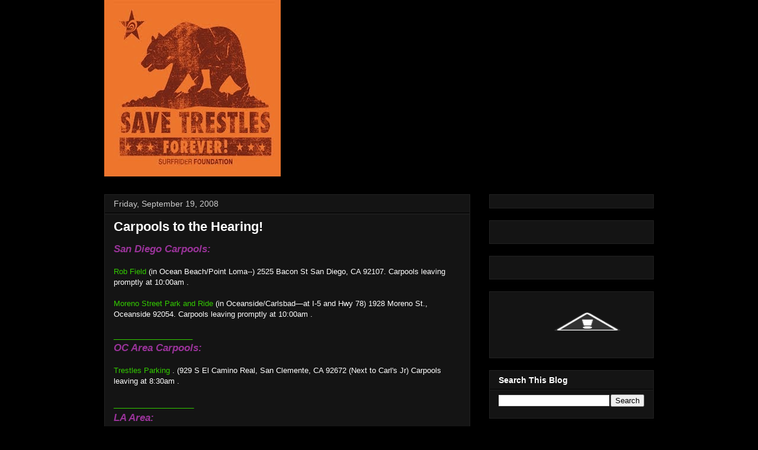

--- FILE ---
content_type: text/html; charset=UTF-8
request_url: http://savetrestles.surfrider.org/2008/09/carpools-to-hearing.html?showComment=1557240319145
body_size: 27037
content:
<!DOCTYPE html>
<html class='v2' dir='ltr' xmlns='http://www.w3.org/1999/xhtml' xmlns:b='http://www.google.com/2005/gml/b' xmlns:data='http://www.google.com/2005/gml/data' xmlns:expr='http://www.google.com/2005/gml/expr'>
<head>
<link href='https://www.blogger.com/static/v1/widgets/335934321-css_bundle_v2.css' rel='stylesheet' type='text/css'/>
<meta content='width=1100' name='viewport'/>
<meta content='text/html; charset=UTF-8' http-equiv='Content-Type'/>
<meta content='blogger' name='generator'/>
<link href='http://savetrestles.surfrider.org/favicon.ico' rel='icon' type='image/x-icon'/>
<link href='http://savetrestles.surfrider.org/2008/09/carpools-to-hearing.html' rel='canonical'/>
<link rel="alternate" type="application/atom+xml" title="Save Trestles - Atom" href="http://savetrestles.surfrider.org/feeds/posts/default" />
<link rel="alternate" type="application/rss+xml" title="Save Trestles - RSS" href="http://savetrestles.surfrider.org/feeds/posts/default?alt=rss" />
<link rel="service.post" type="application/atom+xml" title="Save Trestles - Atom" href="https://www.blogger.com/feeds/7084921702483719745/posts/default" />

<link rel="alternate" type="application/atom+xml" title="Save Trestles - Atom" href="http://savetrestles.surfrider.org/feeds/3360607128255283604/comments/default" />
<!--Can't find substitution for tag [blog.ieCssRetrofitLinks]-->
<meta content='http://savetrestles.surfrider.org/2008/09/carpools-to-hearing.html' property='og:url'/>
<meta content='Carpools to the Hearing!' property='og:title'/>
<meta content='The TCA continues their efforts to build the 241 Toll Road through San Onofre State Beach and Trestles.' property='og:description'/>
<title>Save Trestles: Carpools to the Hearing!</title>
<link href='http://public.surfrider.org/images/ACDC3.jpg' rel='image_src'/>
<style id='page-skin-1' type='text/css'><!--
/*
-----------------------------------------------
Blogger Template Style
Name:     Awesome Inc.
Designer: Tina Chen
URL:      tinachen.org
----------------------------------------------- */
/* Variable definitions
====================
<Variable name="keycolor" description="Main Color" type="color" default="#ffffff"/>
<Group description="Page" selector="body">
<Variable name="body.font" description="Font" type="font"
default="normal normal 13px Arial, Tahoma, Helvetica, FreeSans, sans-serif"/>
<Variable name="body.background.color" description="Background Color" type="color" default="#000000"/>
<Variable name="body.text.color" description="Text Color" type="color" default="#ffffff"/>
</Group>
<Group description="Links" selector=".main-inner">
<Variable name="link.color" description="Link Color" type="color" default="#888888"/>
<Variable name="link.visited.color" description="Visited Color" type="color" default="#444444"/>
<Variable name="link.hover.color" description="Hover Color" type="color" default="#cccccc"/>
</Group>
<Group description="Blog Title" selector=".header h1">
<Variable name="header.font" description="Title Font" type="font"
default="normal bold 40px Arial, Tahoma, Helvetica, FreeSans, sans-serif"/>
<Variable name="header.text.color" description="Title Color" type="color" default="#ffffff" />
<Variable name="header.background.color" description="Header Background" type="color" default="transparent" />
</Group>
<Group description="Blog Description" selector=".header .description">
<Variable name="description.font" description="Font" type="font"
default="normal normal 14px Arial, Tahoma, Helvetica, FreeSans, sans-serif"/>
<Variable name="description.text.color" description="Text Color" type="color"
default="#ffffff" />
</Group>
<Group description="Tabs Text" selector=".tabs-inner .widget li a">
<Variable name="tabs.font" description="Font" type="font"
default="normal bold 14px Arial, Tahoma, Helvetica, FreeSans, sans-serif"/>
<Variable name="tabs.text.color" description="Text Color" type="color" default="#ffffff"/>
<Variable name="tabs.selected.text.color" description="Selected Color" type="color" default="#ffffff"/>
</Group>
<Group description="Tabs Background" selector=".tabs-outer .PageList">
<Variable name="tabs.background.color" description="Background Color" type="color" default="#141414"/>
<Variable name="tabs.selected.background.color" description="Selected Color" type="color" default="#444444"/>
<Variable name="tabs.border.color" description="Border Color" type="color" default="#222222"/>
</Group>
<Group description="Date Header" selector=".main-inner .widget h2.date-header, .main-inner .widget h2.date-header span">
<Variable name="date.font" description="Font" type="font"
default="normal normal 14px Arial, Tahoma, Helvetica, FreeSans, sans-serif"/>
<Variable name="date.text.color" description="Text Color" type="color" default="#666666"/>
<Variable name="date.border.color" description="Border Color" type="color" default="#222222"/>
</Group>
<Group description="Post Title" selector="h3.post-title, h4, h3.post-title a">
<Variable name="post.title.font" description="Font" type="font"
default="normal bold 22px Arial, Tahoma, Helvetica, FreeSans, sans-serif"/>
<Variable name="post.title.text.color" description="Text Color" type="color" default="#ffffff"/>
</Group>
<Group description="Post Background" selector=".post">
<Variable name="post.background.color" description="Background Color" type="color" default="#141414" />
<Variable name="post.border.color" description="Border Color" type="color" default="#222222" />
<Variable name="post.border.bevel.color" description="Bevel Color" type="color" default="#222222"/>
</Group>
<Group description="Gadget Title" selector="h2">
<Variable name="widget.title.font" description="Font" type="font"
default="normal bold 14px Arial, Tahoma, Helvetica, FreeSans, sans-serif"/>
<Variable name="widget.title.text.color" description="Text Color" type="color" default="#ffffff"/>
</Group>
<Group description="Gadget Text" selector=".sidebar .widget">
<Variable name="widget.font" description="Font" type="font"
default="normal normal 14px Arial, Tahoma, Helvetica, FreeSans, sans-serif"/>
<Variable name="widget.text.color" description="Text Color" type="color" default="#ffffff"/>
<Variable name="widget.alternate.text.color" description="Alternate Color" type="color" default="#666666"/>
</Group>
<Group description="Gadget Links" selector=".sidebar .widget">
<Variable name="widget.link.color" description="Link Color" type="color" default="#666666"/>
<Variable name="widget.link.visited.color" description="Visited Color" type="color" default="#999999"/>
<Variable name="widget.link.hover.color" description="Hover Color" type="color" default="#cccccc"/>
</Group>
<Group description="Gadget Background" selector=".sidebar .widget">
<Variable name="widget.background.color" description="Background Color" type="color" default="#141414"/>
<Variable name="widget.border.color" description="Border Color" type="color" default="#222222"/>
<Variable name="widget.border.bevel.color" description="Bevel Color" type="color" default="#000000"/>
</Group>
<Group description="Sidebar Background" selector=".column-left-inner .column-right-inner">
<Variable name="widget.outer.background.color" description="Background Color" type="color" default="transparent" />
</Group>
<Group description="Images" selector=".main-inner">
<Variable name="image.background.color" description="Background Color" type="color" default="transparent"/>
<Variable name="image.border.color" description="Border Color" type="color" default="transparent"/>
</Group>
<Group description="Feed" selector=".blog-feeds">
<Variable name="feed.text.color" description="Text Color" type="color" default="#ffffff"/>
</Group>
<Group description="Feed Links" selector=".blog-feeds">
<Variable name="feed.link.color" description="Link Color" type="color" default="#666666"/>
<Variable name="feed.link.visited.color" description="Visited Color" type="color" default="#999999"/>
<Variable name="feed.link.hover.color" description="Hover Color" type="color" default="#cccccc"/>
</Group>
<Group description="Pager" selector=".blog-pager">
<Variable name="pager.background.color" description="Background Color" type="color" default="#141414" />
</Group>
<Group description="Footer" selector=".footer-outer">
<Variable name="footer.background.color" description="Background Color" type="color" default="#141414" />
<Variable name="footer.text.color" description="Text Color" type="color" default="#ffffff" />
</Group>
<Variable name="title.shadow.spread" description="Title Shadow" type="length" default="-1px"/>
<Variable name="body.background" description="Body Background" type="background"
color="#000000"
default="$(color) none repeat scroll top left"/>
<Variable name="body.background.gradient.cap" description="Body Gradient Cap" type="url"
default="none"/>
<Variable name="body.background.size" description="Body Background Size" type="string" default="auto"/>
<Variable name="tabs.background.gradient" description="Tabs Background Gradient" type="url"
default="none"/>
<Variable name="header.background.gradient" description="Header Background Gradient" type="url" default="none" />
<Variable name="header.padding.top" description="Header Top Padding" type="length" default="22px" />
<Variable name="header.margin.top" description="Header Top Margin" type="length" default="0" />
<Variable name="header.margin.bottom" description="Header Bottom Margin" type="length" default="0" />
<Variable name="widget.padding.top" description="Widget Padding Top" type="length" default="8px" />
<Variable name="widget.padding.side" description="Widget Padding Side" type="length" default="15px" />
<Variable name="widget.outer.margin.top" description="Widget Top Margin" type="length" default="0" />
<Variable name="widget.outer.background.gradient" description="Gradient" type="url" default="none" />
<Variable name="widget.border.radius" description="Gadget Border Radius" type="length" default="0" />
<Variable name="outer.shadow.spread" description="Outer Shadow Size" type="length" default="0" />
<Variable name="date.header.border.radius.top" description="Date Header Border Radius Top" type="length" default="0" />
<Variable name="date.header.position" description="Date Header Position" type="length" default="15px" />
<Variable name="date.space" description="Date Space" type="length" default="30px" />
<Variable name="date.position" description="Date Float" type="string" default="static" />
<Variable name="date.padding.bottom" description="Date Padding Bottom" type="length" default="0" />
<Variable name="date.border.size" description="Date Border Size" type="length" default="0" />
<Variable name="date.background" description="Date Background" type="background" color="transparent"
default="$(color) none no-repeat scroll top left" />
<Variable name="date.first.border.radius.top" description="Date First top radius" type="length" default="0" />
<Variable name="date.last.space.bottom" description="Date Last Space Bottom" type="length"
default="20px" />
<Variable name="date.last.border.radius.bottom" description="Date Last bottom radius" type="length" default="0" />
<Variable name="post.first.padding.top" description="First Post Padding Top" type="length" default="0" />
<Variable name="image.shadow.spread" description="Image Shadow Size" type="length" default="0"/>
<Variable name="image.border.radius" description="Image Border Radius" type="length" default="0"/>
<Variable name="separator.outdent" description="Separator Outdent" type="length" default="15px" />
<Variable name="title.separator.border.size" description="Widget Title Border Size" type="length" default="1px" />
<Variable name="list.separator.border.size" description="List Separator Border Size" type="length" default="1px" />
<Variable name="shadow.spread" description="Shadow Size" type="length" default="0"/>
<Variable name="startSide" description="Side where text starts in blog language" type="automatic" default="left"/>
<Variable name="endSide" description="Side where text ends in blog language" type="automatic" default="right"/>
<Variable name="date.side" description="Side where date header is placed" type="string" default="right"/>
<Variable name="pager.border.radius.top" description="Pager Border Top Radius" type="length" default="0" />
<Variable name="pager.space.top" description="Pager Top Space" type="length" default="1em" />
<Variable name="footer.background.gradient" description="Background Gradient" type="url" default="none" />
<Variable name="mobile.background.size" description="Mobile Background Size" type="string"
default="auto"/>
<Variable name="mobile.background.overlay" description="Mobile Background Overlay" type="string"
default="transparent none repeat scroll top left"/>
<Variable name="mobile.button.color" description="Mobile Button Color" type="color" default="#ffffff" />
*/
/* Content
----------------------------------------------- */
body {
font: normal normal 13px Arial, Tahoma, Helvetica, FreeSans, sans-serif;
color: #ffffff;
background: #000000 none no-repeat scroll center center;
}
html body .content-outer {
min-width: 0;
max-width: 100%;
width: 100%;
}
a:link {
text-decoration: none;
color: #666666;
}
a:visited {
text-decoration: none;
color: #999999;
}
a:hover {
text-decoration: underline;
color: #cccccc;
}
.body-fauxcolumn-outer .cap-top {
position: absolute;
z-index: 1;
height: 276px;
width: 100%;
background: transparent none repeat-x scroll top left;
_background-image: none;
}
/* Columns
----------------------------------------------- */
.content-inner {
padding: 0;
}
.header-inner .section {
margin: 0 16px;
}
.tabs-inner .section {
margin: 0 16px;
}
.main-inner {
padding-top: 30px;
}
.main-inner .column-center-inner,
.main-inner .column-left-inner,
.main-inner .column-right-inner {
padding: 0 5px;
}
*+html body .main-inner .column-center-inner {
margin-top: -30px;
}
#layout .main-inner .column-center-inner {
margin-top: 0;
}
#navbar {
height: 0px;
visibility: hidden;
display: none;
}
/* Header
----------------------------------------------- */
.header-outer {
margin: 0 0 0 0;
background: transparent none repeat scroll 0 0;
}
.Header h1 {
font: normal bold 40px Arial, Tahoma, Helvetica, FreeSans, sans-serif;
color: #ffffff;
text-shadow: 0 0 -1px #000000;
}
.Header h1 a {
color: #ffffff;
}
.Header .description {
font: normal normal 14px Arial, Tahoma, Helvetica, FreeSans, sans-serif;
color: #ffffff;
}
.header-inner .Header .titlewrapper,
.header-inner .Header .descriptionwrapper {
padding-left: 0;
padding-right: 0;
margin-bottom: 0;
}
.header-inner .Header .titlewrapper {
padding-top: 22px;
}
/* Tabs
----------------------------------------------- */
.tabs-outer {
overflow: hidden;
position: relative;
background: #141414 none repeat scroll 0 0;
}
#layout .tabs-outer {
overflow: visible;
}
.tabs-cap-top, .tabs-cap-bottom {
position: absolute;
width: 100%;
border-top: 1px solid #222222;
}
.tabs-cap-bottom {
bottom: 0;
}
.tabs-inner .widget li a {
display: inline-block;
margin: 0;
padding: .6em 1.5em;
font: normal bold 14px Arial, Tahoma, Helvetica, FreeSans, sans-serif;
color: #ffffff;
border-top: 1px solid #222222;
border-bottom: 1px solid #222222;
border-left: 1px solid #222222;
}
.tabs-inner .widget li:last-child a {
border-right: 1px solid #222222;
}
.tabs-inner .widget li.selected a, .tabs-inner .widget li a:hover {
background: #444444 none repeat-x scroll 0 -100px;
color: #ffffff;
}
/* Headings
----------------------------------------------- */
h2 {
font: normal bold 14px Arial, Tahoma, Helvetica, FreeSans, sans-serif;
color: #ffffff;
}
/* Widgets
----------------------------------------------- */
.main-inner .section {
margin: 0 27px;
padding: 0;
}
.main-inner .column-left-outer,
.main-inner .column-right-outer {
margin-top: 0;
}
#layout .main-inner .column-left-outer,
#layout .main-inner .column-right-outer {
margin-top: 0;
}
.main-inner .column-left-inner,
.main-inner .column-right-inner {
background: transparent none repeat 0 0;
-moz-box-shadow: 0 0 0 rgba(0, 0, 0, .2);
-webkit-box-shadow: 0 0 0 rgba(0, 0, 0, .2);
-goog-ms-box-shadow: 0 0 0 rgba(0, 0, 0, .2);
box-shadow: 0 0 0 rgba(0, 0, 0, .2);
-moz-border-radius: 0;
-webkit-border-radius: 0;
-goog-ms-border-radius: 0;
border-radius: 0;
}
#layout .main-inner .column-left-inner,
#layout .main-inner .column-right-inner {
margin-top: 0;
}
.sidebar .widget {
font: normal normal 14px Arial, Tahoma, Helvetica, FreeSans, sans-serif;
color: #ffffff;
}
.sidebar .widget a:link {
color: #666666;
}
.sidebar .widget a:visited {
color: #999999;
}
.sidebar .widget a:hover {
color: #cccccc;
}
.sidebar .widget h2 {
text-shadow: 0 0 -1px #000000;
}
.main-inner .widget {
background-color: #141414;
border: 1px solid #222222;
padding: 0 15px 15px;
margin: 20px -16px;
-moz-box-shadow: 0 0 0 rgba(0, 0, 0, .2);
-webkit-box-shadow: 0 0 0 rgba(0, 0, 0, .2);
-goog-ms-box-shadow: 0 0 0 rgba(0, 0, 0, .2);
box-shadow: 0 0 0 rgba(0, 0, 0, .2);
-moz-border-radius: 0;
-webkit-border-radius: 0;
-goog-ms-border-radius: 0;
border-radius: 0;
}
.main-inner .widget h2 {
margin: 0 -15px;
padding: .6em 15px .5em;
border-bottom: 1px solid #000000;
}
.footer-inner .widget h2 {
padding: 0 0 .4em;
border-bottom: 1px solid #000000;
}
.main-inner .widget h2 + div, .footer-inner .widget h2 + div {
border-top: 1px solid #222222;
padding-top: 8px;
}
.main-inner .widget .widget-content {
margin: 0 -15px;
padding: 7px 15px 0;
}
.main-inner .widget ul, .main-inner .widget #ArchiveList ul.flat {
margin: -8px -15px 0;
padding: 0;
list-style: none;
}
.main-inner .widget #ArchiveList {
margin: -8px 0 0;
}
.main-inner .widget ul li, .main-inner .widget #ArchiveList ul.flat li {
padding: .5em 15px;
text-indent: 0;
color: #666666;
border-top: 1px solid #222222;
border-bottom: 1px solid #000000;
}
.main-inner .widget #ArchiveList ul li {
padding-top: .25em;
padding-bottom: .25em;
}
.main-inner .widget ul li:first-child, .main-inner .widget #ArchiveList ul.flat li:first-child {
border-top: none;
}
.main-inner .widget ul li:last-child, .main-inner .widget #ArchiveList ul.flat li:last-child {
border-bottom: none;
}
.post-body {
position: relative;
}
.main-inner .widget .post-body ul {
padding: 0 2.5em;
margin: .5em 0;
list-style: disc;
}
.main-inner .widget .post-body ul li {
padding: 0.25em 0;
margin-bottom: .25em;
color: #ffffff;
border: none;
}
.footer-inner .widget ul {
padding: 0;
list-style: none;
}
.widget .zippy {
color: #666666;
}
/* Posts
----------------------------------------------- */
body .main-inner .Blog {
padding: 0;
margin-bottom: 1em;
background-color: transparent;
border: none;
-moz-box-shadow: 0 0 0 rgba(0, 0, 0, 0);
-webkit-box-shadow: 0 0 0 rgba(0, 0, 0, 0);
-goog-ms-box-shadow: 0 0 0 rgba(0, 0, 0, 0);
box-shadow: 0 0 0 rgba(0, 0, 0, 0);
}
.main-inner .section:last-child .Blog:last-child {
padding: 0;
margin-bottom: 1em;
}
.main-inner .widget h2.date-header {
margin: 0 -15px 1px;
padding: 0 0 0 0;
font: normal normal 14px Arial, Tahoma, Helvetica, FreeSans, sans-serif;
color: #cccccc;
background: transparent none no-repeat scroll top left;
border-top: 0 solid #222222;
border-bottom: 1px solid #000000;
-moz-border-radius-topleft: 0;
-moz-border-radius-topright: 0;
-webkit-border-top-left-radius: 0;
-webkit-border-top-right-radius: 0;
border-top-left-radius: 0;
border-top-right-radius: 0;
position: static;
bottom: 100%;
right: 15px;
text-shadow: 0 0 -1px #000000;
}
.main-inner .widget h2.date-header span {
font: normal normal 14px Arial, Tahoma, Helvetica, FreeSans, sans-serif;
display: block;
padding: .5em 15px;
border-left: 0 solid #222222;
border-right: 0 solid #222222;
}
.date-outer {
position: relative;
margin: 30px 0 20px;
padding: 0 15px;
background-color: #141414;
border: 1px solid #222222;
-moz-box-shadow: 0 0 0 rgba(0, 0, 0, .2);
-webkit-box-shadow: 0 0 0 rgba(0, 0, 0, .2);
-goog-ms-box-shadow: 0 0 0 rgba(0, 0, 0, .2);
box-shadow: 0 0 0 rgba(0, 0, 0, .2);
-moz-border-radius: 0;
-webkit-border-radius: 0;
-goog-ms-border-radius: 0;
border-radius: 0;
}
.date-outer:first-child {
margin-top: 0;
}
.date-outer:last-child {
margin-bottom: 20px;
-moz-border-radius-bottomleft: 0;
-moz-border-radius-bottomright: 0;
-webkit-border-bottom-left-radius: 0;
-webkit-border-bottom-right-radius: 0;
-goog-ms-border-bottom-left-radius: 0;
-goog-ms-border-bottom-right-radius: 0;
border-bottom-left-radius: 0;
border-bottom-right-radius: 0;
}
.date-posts {
margin: 0 -15px;
padding: 0 15px;
clear: both;
}
.post-outer, .inline-ad {
border-top: 1px solid #222222;
margin: 0 -15px;
padding: 15px 15px;
}
.post-outer {
padding-bottom: 10px;
}
.post-outer:first-child {
padding-top: 0;
border-top: none;
}
.post-outer:last-child, .inline-ad:last-child {
border-bottom: none;
}
.post-body {
position: relative;
}
.post-body img {
padding: 8px;
background: #222222;
border: 1px solid transparent;
-moz-box-shadow: 0 0 0 rgba(0, 0, 0, .2);
-webkit-box-shadow: 0 0 0 rgba(0, 0, 0, .2);
box-shadow: 0 0 0 rgba(0, 0, 0, .2);
-moz-border-radius: 0;
-webkit-border-radius: 0;
border-radius: 0;
}
h3.post-title, h4 {
font: normal bold 22px Arial, Tahoma, Helvetica, FreeSans, sans-serif;
color: #ffffff;
}
h3.post-title a {
font: normal bold 22px Arial, Tahoma, Helvetica, FreeSans, sans-serif;
color: #ffffff;
}
h3.post-title a:hover {
color: #cccccc;
text-decoration: underline;
}
.post-header {
margin: 0 0 1em;
}
.post-body {
line-height: 1.4;
}
.post-outer h2 {
color: #ffffff;
}
.post-footer {
margin: 1.5em 0 0;
}
#blog-pager {
padding: 15px;
font-size: 120%;
background-color: #141414;
border: 1px solid #222222;
-moz-box-shadow: 0 0 0 rgba(0, 0, 0, .2);
-webkit-box-shadow: 0 0 0 rgba(0, 0, 0, .2);
-goog-ms-box-shadow: 0 0 0 rgba(0, 0, 0, .2);
box-shadow: 0 0 0 rgba(0, 0, 0, .2);
-moz-border-radius: 0;
-webkit-border-radius: 0;
-goog-ms-border-radius: 0;
border-radius: 0;
-moz-border-radius-topleft: 0;
-moz-border-radius-topright: 0;
-webkit-border-top-left-radius: 0;
-webkit-border-top-right-radius: 0;
-goog-ms-border-top-left-radius: 0;
-goog-ms-border-top-right-radius: 0;
border-top-left-radius: 0;
border-top-right-radius-topright: 0;
margin-top: 1em;
}
.blog-feeds, .post-feeds {
margin: 1em 0;
text-align: center;
color: #ffffff;
}
.blog-feeds a, .post-feeds a {
color: #666666;
}
.blog-feeds a:visited, .post-feeds a:visited {
color: #999999;
}
.blog-feeds a:hover, .post-feeds a:hover {
color: #cccccc;
}
.post-outer .comments {
margin-top: 2em;
}
/* Footer
----------------------------------------------- */
.footer-outer {
margin: -0 0 -1px;
padding: 0 0 0;
color: #ffffff;
overflow: hidden;
}
.footer-fauxborder-left {
border-top: 1px solid #222222;
background: #141414 none repeat scroll 0 0;
-moz-box-shadow: 0 0 0 rgba(0, 0, 0, .2);
-webkit-box-shadow: 0 0 0 rgba(0, 0, 0, .2);
-goog-ms-box-shadow: 0 0 0 rgba(0, 0, 0, .2);
box-shadow: 0 0 0 rgba(0, 0, 0, .2);
margin: 0 -0;
}
/* Mobile
----------------------------------------------- */
body.mobile {
background-size: auto;
}
.mobile .body-fauxcolumn-outer {
background: transparent none repeat scroll top left;
}
*+html body.mobile .main-inner .column-center-inner {
margin-top: 0;
}
.mobile .main-inner .widget {
padding: 0 0 15px;
}
.mobile .main-inner .widget h2 + div,
.mobile .footer-inner .widget h2 + div {
border-top: none;
padding-top: 0;
}
.mobile .footer-inner .widget h2 {
padding: 0.5em 0;
border-bottom: none;
}
.mobile .main-inner .widget .widget-content {
margin: 0;
padding: 7px 0 0;
}
.mobile .main-inner .widget ul,
.mobile .main-inner .widget #ArchiveList ul.flat {
margin: 0 -15px 0;
}
.mobile .main-inner .widget h2.date-header {
right: 0;
}
.mobile .date-header span {
padding: 0.4em 0;
}
.mobile .date-outer:first-child {
margin-bottom: 0;
border: 1px solid #222222;
-moz-border-radius-topleft: 0;
-moz-border-radius-topright: 0;
-webkit-border-top-left-radius: 0;
-webkit-border-top-right-radius: 0;
-goog-ms-border-top-left-radius: 0;
-goog-ms-border-top-right-radius: 0;
border-top-left-radius: 0;
border-top-right-radius: 0;
}
.mobile .date-outer {
border-color: #222222;
border-width: 0 1px 1px;
}
.mobile .date-outer:last-child {
margin-bottom: 0;
}
.mobile .main-inner {
padding: 0;
}
.mobile .header-inner .section {
margin: 0;
}
.mobile .blog-posts {
padding: 0 10px;
}
.mobile .post-outer, .mobile .inline-ad {
padding: 5px 0;
}
.mobile .tabs-inner .section {
margin: 0 10px;
}
.mobile .main-inner .widget h2 {
margin: 0;
padding: 0;
}
.mobile .main-inner .widget h2.date-header span {
padding: 0;
}
.mobile .main-inner .widget .widget-content {
margin: 0;
padding: 7px 0 0;
}
.mobile #blog-pager {
border: 1px solid transparent;
background: #141414 none repeat scroll 0 0;
}
.mobile .main-inner .column-left-inner,
.mobile .main-inner .column-right-inner {
background: transparent none repeat 0 0;
-moz-box-shadow: none;
-webkit-box-shadow: none;
-goog-ms-box-shadow: none;
box-shadow: none;
}
.mobile .date-posts {
margin: 0;
padding: 0;
}
.mobile .footer-fauxborder-left {
margin: 0;
border-top: inherit;
}
.mobile .main-inner .section:last-child .Blog:last-child {
margin-bottom: 0;
}
.mobile-index-contents {
color: #ffffff;
}
.mobile .mobile-link-button {
background: #666666 none repeat scroll 0 0;
}
.mobile-link-button a:link, .mobile-link-button a:visited {
color: #ffffff;
}
.mobile .tabs-inner .PageList .widget-content {
background: transparent;
border-top: 1px solid;
border-color: #222222;
color: #ffffff;
}
.mobile .tabs-inner .PageList .widget-content .pagelist-arrow {
border-left: 1px solid #222222;
}

--></style>
<style id='template-skin-1' type='text/css'><!--
body {
min-width: 960px;
}
.content-outer, .content-fauxcolumn-outer, .region-inner {
min-width: 960px;
max-width: 960px;
_width: 960px;
}
.main-inner .columns {
padding-left: 0px;
padding-right: 310px;
}
.main-inner .fauxcolumn-center-outer {
left: 0px;
right: 310px;
/* IE6 does not respect left and right together */
_width: expression(this.parentNode.offsetWidth -
parseInt("0px") -
parseInt("310px") + 'px');
}
.main-inner .fauxcolumn-left-outer {
width: 0px;
}
.main-inner .fauxcolumn-right-outer {
width: 310px;
}
.main-inner .column-left-outer {
width: 0px;
right: 100%;
margin-left: -0px;
}
.main-inner .column-right-outer {
width: 310px;
margin-right: -310px;
}
#layout {
min-width: 0;
}
#layout .content-outer {
min-width: 0;
width: 800px;
}
#layout .region-inner {
min-width: 0;
width: auto;
}
--></style>
<link href='https://www.blogger.com/dyn-css/authorization.css?targetBlogID=7084921702483719745&amp;zx=137f469b-6389-406a-961f-28ede02ad959' media='none' onload='if(media!=&#39;all&#39;)media=&#39;all&#39;' rel='stylesheet'/><noscript><link href='https://www.blogger.com/dyn-css/authorization.css?targetBlogID=7084921702483719745&amp;zx=137f469b-6389-406a-961f-28ede02ad959' rel='stylesheet'/></noscript>
<meta name='google-adsense-platform-account' content='ca-host-pub-1556223355139109'/>
<meta name='google-adsense-platform-domain' content='blogspot.com'/>

</head>
<body class='loading'>
<div class='navbar section' id='navbar'><div class='widget Navbar' data-version='1' id='Navbar1'><script type="text/javascript">
    function setAttributeOnload(object, attribute, val) {
      if(window.addEventListener) {
        window.addEventListener('load',
          function(){ object[attribute] = val; }, false);
      } else {
        window.attachEvent('onload', function(){ object[attribute] = val; });
      }
    }
  </script>
<div id="navbar-iframe-container"></div>
<script type="text/javascript" src="https://apis.google.com/js/platform.js"></script>
<script type="text/javascript">
      gapi.load("gapi.iframes:gapi.iframes.style.bubble", function() {
        if (gapi.iframes && gapi.iframes.getContext) {
          gapi.iframes.getContext().openChild({
              url: 'https://www.blogger.com/navbar/7084921702483719745?po\x3d3360607128255283604\x26origin\x3dhttp://savetrestles.surfrider.org',
              where: document.getElementById("navbar-iframe-container"),
              id: "navbar-iframe"
          });
        }
      });
    </script><script type="text/javascript">
(function() {
var script = document.createElement('script');
script.type = 'text/javascript';
script.src = '//pagead2.googlesyndication.com/pagead/js/google_top_exp.js';
var head = document.getElementsByTagName('head')[0];
if (head) {
head.appendChild(script);
}})();
</script>
</div></div>
<div id='fb-root'></div>
<script>(function(d, s, id) {
  var js, fjs = d.getElementsByTagName(s)[0];
  if (d.getElementById(id)) return;
  js = d.createElement(s); js.id = id;
  js.src = "//connect.facebook.net/en_US/all.js#xfbml=1";
  fjs.parentNode.insertBefore(js, fjs);
}(document, 'script', 'facebook-jssdk'));</script>
<div class='body-fauxcolumns'>
<div class='fauxcolumn-outer body-fauxcolumn-outer'>
<div class='cap-top'>
<div class='cap-left'></div>
<div class='cap-right'></div>
</div>
<div class='fauxborder-left'>
<div class='fauxborder-right'></div>
<div class='fauxcolumn-inner'>
</div>
</div>
<div class='cap-bottom'>
<div class='cap-left'></div>
<div class='cap-right'></div>
</div>
</div>
</div>
<div class='content'>
<div class='content-fauxcolumns'>
<div class='fauxcolumn-outer content-fauxcolumn-outer'>
<div class='cap-top'>
<div class='cap-left'></div>
<div class='cap-right'></div>
</div>
<div class='fauxborder-left'>
<div class='fauxborder-right'></div>
<div class='fauxcolumn-inner'>
</div>
</div>
<div class='cap-bottom'>
<div class='cap-left'></div>
<div class='cap-right'></div>
</div>
</div>
</div>
<div class='content-outer'>
<div class='content-cap-top cap-top'>
<div class='cap-left'></div>
<div class='cap-right'></div>
</div>
<div class='fauxborder-left content-fauxborder-left'>
<div class='fauxborder-right content-fauxborder-right'></div>
<div class='content-inner'>
<header>
<div class='header-outer'>
<div class='header-cap-top cap-top'>
<div class='cap-left'></div>
<div class='cap-right'></div>
</div>
<div class='fauxborder-left header-fauxborder-left'>
<div class='fauxborder-right header-fauxborder-right'></div>
<div class='region-inner header-inner'>
<div class='header section' id='header'><div class='widget Header' data-version='1' id='Header1'>
<div id='header-inner'>
<a href='http://savetrestles.surfrider.org/' style='display: block'>
<img alt='Save Trestles' height='298px; ' id='Header1_headerimg' src='https://blogger.googleusercontent.com/img/b/R29vZ2xl/AVvXsEjP0O3FFTq39BHXsyNMKWTJp_x4hG53T-b61LlSyQ-tgNZpSkelbdXD3YOBkjMIzQpmAtF5I0PlzrR7JDiWw8n8VPtfcpLnBf8tFI6gATID5b8DCUodggbVrIIowort6rHjxGKwsaAZ7Ls/s1600/savetrestles+forever+CALI.jpg' style='display: block' width='298px; '/>
</a>
</div>
</div></div>
</div>
</div>
<div class='header-cap-bottom cap-bottom'>
<div class='cap-left'></div>
<div class='cap-right'></div>
</div>
</div>
</header>
<div class='tabs-outer'>
<div class='tabs-cap-top cap-top'>
<div class='cap-left'></div>
<div class='cap-right'></div>
</div>
<div class='fauxborder-left tabs-fauxborder-left'>
<div class='fauxborder-right tabs-fauxborder-right'></div>
<div class='region-inner tabs-inner'>
<div class='tabs no-items section' id='crosscol'></div>
<div class='tabs no-items section' id='crosscol-overflow'></div>
</div>
</div>
<div class='tabs-cap-bottom cap-bottom'>
<div class='cap-left'></div>
<div class='cap-right'></div>
</div>
</div>
<div class='main-outer'>
<div class='main-cap-top cap-top'>
<div class='cap-left'></div>
<div class='cap-right'></div>
</div>
<div class='fauxborder-left main-fauxborder-left'>
<div class='fauxborder-right main-fauxborder-right'></div>
<div class='region-inner main-inner'>
<div class='columns fauxcolumns'>
<div class='fauxcolumn-outer fauxcolumn-center-outer'>
<div class='cap-top'>
<div class='cap-left'></div>
<div class='cap-right'></div>
</div>
<div class='fauxborder-left'>
<div class='fauxborder-right'></div>
<div class='fauxcolumn-inner'>
</div>
</div>
<div class='cap-bottom'>
<div class='cap-left'></div>
<div class='cap-right'></div>
</div>
</div>
<div class='fauxcolumn-outer fauxcolumn-left-outer'>
<div class='cap-top'>
<div class='cap-left'></div>
<div class='cap-right'></div>
</div>
<div class='fauxborder-left'>
<div class='fauxborder-right'></div>
<div class='fauxcolumn-inner'>
</div>
</div>
<div class='cap-bottom'>
<div class='cap-left'></div>
<div class='cap-right'></div>
</div>
</div>
<div class='fauxcolumn-outer fauxcolumn-right-outer'>
<div class='cap-top'>
<div class='cap-left'></div>
<div class='cap-right'></div>
</div>
<div class='fauxborder-left'>
<div class='fauxborder-right'></div>
<div class='fauxcolumn-inner'>
</div>
</div>
<div class='cap-bottom'>
<div class='cap-left'></div>
<div class='cap-right'></div>
</div>
</div>
<!-- corrects IE6 width calculation -->
<div class='columns-inner'>
<div class='column-center-outer'>
<div class='column-center-inner'>
<div class='main section' id='main'><div class='widget Blog' data-version='1' id='Blog1'>
<div class='blog-posts hfeed'>

          <div class="date-outer">
        
<h2 class='date-header'><span>Friday, September 19, 2008</span></h2>

          <div class="date-posts">
        
<div class='post-outer'>
<div class='post hentry'>
<a name='3360607128255283604'></a>
<h3 class='post-title entry-title'>
Carpools to the Hearing!
</h3>
<div class='post-header'>
<div class='post-header-line-1'></div>
</div>
<div class='post-body entry-content' id='post-body-3360607128255283604'>
<span style="font-size:130%;color:#33cc00;"><strong><em><span style="color:#993399;">San Diego Carpools:</span> </em></strong></span><br /><span style="color:#33cc00;"></span><br /><span style="color:#33cc00;">Rob Field</span> (in Ocean Beach/Point Loma--) 2525 Bacon St San Diego, CA 92107. Carpools leaving promptly at 10:00am .<br /><br /><span style="color:#33cc00;">Moreno Street Park and Ride</span> (in Oceanside/Carlsbad&#8212;at I-5 and Hwy 78) 1928 Moreno St., Oceanside 92054. Carpools leaving promptly at 10:00am .<br /><br /><span style="color:#33cc00;">___________________ </span><br /><span style="font-size:130%;color:#993399;"><strong><em>OC Area Carpools:</em></strong></span><br /><br /><span style="color:#33cc00;">Trestles Parking</span> . (929 S El Camino Real, San Clemente, CA 92672 (Next to Carl's Jr) Carpools leaving at 8:30am .<br /><br /><span style="font-size:130%;color:#33cc00;"><strong>_______________</strong></span><br /><span style="font-size:130%;color:#993399;"><strong><em>LA Area:</em></strong></span><br /><br />Venice Pier Parking Lot<br />Washington &amp; Pacific<br />9 am meeting  for 9:30 pm departure<br />Look for the Surfrider banner on one of our vehicles
<div style='clear: both;'></div>
</div>
<div class='post-footer'>
<div class='post-footer-line post-footer-line-1'><span class='post-author vcard'>
Posted by
<span class='fn'>Stefanie Sekich</span>
</span>
<span class='post-timestamp'>
at
<a class='timestamp-link' href='http://savetrestles.surfrider.org/2008/09/carpools-to-hearing.html' rel='bookmark' title='permanent link'><abbr class='published' title='2008-09-19T09:58:00-07:00'>9:58&#8239;AM</abbr></a>
</span>
<span class='post-comment-link'>
</span>
<span class='post-icons'>
<span class='item-action'>
<a href='https://www.blogger.com/email-post/7084921702483719745/3360607128255283604' title='Email Post'>
<img alt='' class='icon-action' height='13' src='http://img1.blogblog.com/img/icon18_email.gif' width='18'/>
</a>
</span>
<span class='item-control blog-admin pid-928819971'>
<a href='https://www.blogger.com/post-edit.g?blogID=7084921702483719745&postID=3360607128255283604&from=pencil' title='Edit Post'>
<img alt='' class='icon-action' height='18' src='https://resources.blogblog.com/img/icon18_edit_allbkg.gif' width='18'/>
</a>
</span>
</span>
<div class='post-share-buttons goog-inline-block'>
<a class='goog-inline-block share-button sb-email' href='https://www.blogger.com/share-post.g?blogID=7084921702483719745&postID=3360607128255283604&target=email' target='_blank' title='Email This'><span class='share-button-link-text'>Email This</span></a><a class='goog-inline-block share-button sb-blog' href='https://www.blogger.com/share-post.g?blogID=7084921702483719745&postID=3360607128255283604&target=blog' onclick='window.open(this.href, "_blank", "height=270,width=475"); return false;' target='_blank' title='BlogThis!'><span class='share-button-link-text'>BlogThis!</span></a><a class='goog-inline-block share-button sb-twitter' href='https://www.blogger.com/share-post.g?blogID=7084921702483719745&postID=3360607128255283604&target=twitter' target='_blank' title='Share to X'><span class='share-button-link-text'>Share to X</span></a><a class='goog-inline-block share-button sb-facebook' href='https://www.blogger.com/share-post.g?blogID=7084921702483719745&postID=3360607128255283604&target=facebook' onclick='window.open(this.href, "_blank", "height=430,width=640"); return false;' target='_blank' title='Share to Facebook'><span class='share-button-link-text'>Share to Facebook</span></a><a class='goog-inline-block share-button sb-pinterest' href='https://www.blogger.com/share-post.g?blogID=7084921702483719745&postID=3360607128255283604&target=pinterest' target='_blank' title='Share to Pinterest'><span class='share-button-link-text'>Share to Pinterest</span></a>
</div>
</div>
<div class='post-footer-line post-footer-line-2'><span class='post-labels'>
</span>
</div>
<div class='post-footer-line post-footer-line-3'><span class='post-location'>
</span>
</div>
</div>
</div>
<div class='comments' id='comments'>
<a name='comments'></a>
<h4>56 comments:</h4>
<div id='Blog1_comments-block-wrapper'>
<dl class='avatar-comment-indent' id='comments-block'>
<dt class='comment-author ' id='c5502913209103406538'>
<a name='c5502913209103406538'></a>
<div class="avatar-image-container vcard"><span dir="ltr"><a href="https://www.blogger.com/profile/04054776280759216446" target="" rel="nofollow" onclick="" class="avatar-hovercard" id="av-5502913209103406538-04054776280759216446"><img src="https://resources.blogblog.com/img/blank.gif" width="35" height="35" class="delayLoad" style="display: none;" longdesc="//blogger.googleusercontent.com/img/b/R29vZ2xl/AVvXsEhwpasH7mLZ_F6Zk0aMutz3ptmVZ326pJ7OBwmEammlkEKWt3KUCQoLCBb-_fKOKpaDwieENTWO07cSgPMB9c18sumTnqge73pLEZntOzx9GsnefrJHKPKKMuQIeBGHoGc/s45-c/bruno.jpeg" alt="" title="Taylor Bara">

<noscript><img src="//blogger.googleusercontent.com/img/b/R29vZ2xl/AVvXsEhwpasH7mLZ_F6Zk0aMutz3ptmVZ326pJ7OBwmEammlkEKWt3KUCQoLCBb-_fKOKpaDwieENTWO07cSgPMB9c18sumTnqge73pLEZntOzx9GsnefrJHKPKKMuQIeBGHoGc/s45-c/bruno.jpeg" width="35" height="35" class="photo" alt=""></noscript></a></span></div>
<a href='https://www.blogger.com/profile/04054776280759216446' rel='nofollow'>Taylor Bara</a>
said...
</dt>
<dd class='comment-body' id='Blog1_cmt-5502913209103406538'>
<p>
Take this article <a href="https://writemyessay4me.org/blog/essay-writing-tips" rel="nofollow">https://writemyessay4me.org/blog/essay-writing-tips</a> as example of the best writing tips. Looks awesome!
</p>
</dd>
<dd class='comment-footer'>
<span class='comment-timestamp'>
<a href='http://savetrestles.surfrider.org/2008/09/carpools-to-hearing.html?showComment=1557240319145#c5502913209103406538' title='comment permalink'>
May 7, 2019 at 7:45&#8239;AM
</a>
<span class='item-control blog-admin pid-388960902'>
<a class='comment-delete' href='https://www.blogger.com/comment/delete/7084921702483719745/5502913209103406538' title='Delete Comment'>
<img src='https://resources.blogblog.com/img/icon_delete13.gif'/>
</a>
</span>
</span>
</dd>
<dt class='comment-author ' id='c2084860333069313904'>
<a name='c2084860333069313904'></a>
<div class="avatar-image-container avatar-stock"><span dir="ltr"><a href="https://www.blogger.com/profile/10194007901078091521" target="" rel="nofollow" onclick="" class="avatar-hovercard" id="av-2084860333069313904-10194007901078091521"><img src="//www.blogger.com/img/blogger_logo_round_35.png" width="35" height="35" alt="" title="sia">

</a></span></div>
<a href='https://www.blogger.com/profile/10194007901078091521' rel='nofollow'>sia</a>
said...
</dt>
<dd class='comment-body' id='Blog1_cmt-2084860333069313904'>
<p>
Thank you so much for this Articke , it was very informative and well-explained .<br /><a href="https://routerlogin.mobi/192-168-1-18/" rel="nofollow">https://routerlogin.mobi/192-168-1-18/</a>
</p>
</dd>
<dd class='comment-footer'>
<span class='comment-timestamp'>
<a href='http://savetrestles.surfrider.org/2008/09/carpools-to-hearing.html?showComment=1565423673867#c2084860333069313904' title='comment permalink'>
August 10, 2019 at 12:54&#8239;AM
</a>
<span class='item-control blog-admin pid-8636791'>
<a class='comment-delete' href='https://www.blogger.com/comment/delete/7084921702483719745/2084860333069313904' title='Delete Comment'>
<img src='https://resources.blogblog.com/img/icon_delete13.gif'/>
</a>
</span>
</span>
</dd>
<dt class='comment-author ' id='c5520690954459993335'>
<a name='c5520690954459993335'></a>
<div class="avatar-image-container avatar-stock"><span dir="ltr"><a href="https://www.blogger.com/profile/18011377389760822640" target="" rel="nofollow" onclick="" class="avatar-hovercard" id="av-5520690954459993335-18011377389760822640"><img src="//www.blogger.com/img/blogger_logo_round_35.png" width="35" height="35" alt="" title="mikerock">

</a></span></div>
<a href='https://www.blogger.com/profile/18011377389760822640' rel='nofollow'>mikerock</a>
said...
</dt>
<dd class='comment-body' id='Blog1_cmt-5520690954459993335'>
<p>
thanks for sharing it i found it so amazing <a href="https://androidintellect.com/bulk-delete-messages-on-android/" rel="nofollow">Bulk Delete Messages on Android</a>
</p>
</dd>
<dd class='comment-footer'>
<span class='comment-timestamp'>
<a href='http://savetrestles.surfrider.org/2008/09/carpools-to-hearing.html?showComment=1579177214815#c5520690954459993335' title='comment permalink'>
January 16, 2020 at 4:20&#8239;AM
</a>
<span class='item-control blog-admin pid-1681648287'>
<a class='comment-delete' href='https://www.blogger.com/comment/delete/7084921702483719745/5520690954459993335' title='Delete Comment'>
<img src='https://resources.blogblog.com/img/icon_delete13.gif'/>
</a>
</span>
</span>
</dd>
<dt class='comment-author ' id='c1002412730472792868'>
<a name='c1002412730472792868'></a>
<div class="avatar-image-container avatar-stock"><span dir="ltr"><a href="https://www.blogger.com/profile/14764667231488131911" target="" rel="nofollow" onclick="" class="avatar-hovercard" id="av-1002412730472792868-14764667231488131911"><img src="//www.blogger.com/img/blogger_logo_round_35.png" width="35" height="35" alt="" title="Assignment Help">

</a></span></div>
<a href='https://www.blogger.com/profile/14764667231488131911' rel='nofollow'>Assignment Help</a>
said...
</dt>
<dd class='comment-body' id='Blog1_cmt-1002412730472792868'>
<p>
<br />Informative post.<br />Thanks for sharing<br /><br /><a href="https://www.excellentassignmenthelp.com.au/cost-accounting-assignment-help" rel="nofollow">Cost Accounting Assignment Help</a>
</p>
</dd>
<dd class='comment-footer'>
<span class='comment-timestamp'>
<a href='http://savetrestles.surfrider.org/2008/09/carpools-to-hearing.html?showComment=1579594887941#c1002412730472792868' title='comment permalink'>
January 21, 2020 at 12:21&#8239;AM
</a>
<span class='item-control blog-admin pid-782106313'>
<a class='comment-delete' href='https://www.blogger.com/comment/delete/7084921702483719745/1002412730472792868' title='Delete Comment'>
<img src='https://resources.blogblog.com/img/icon_delete13.gif'/>
</a>
</span>
</span>
</dd>
<dt class='comment-author ' id='c6801979340463479900'>
<a name='c6801979340463479900'></a>
<div class="avatar-image-container avatar-stock"><span dir="ltr"><img src="//resources.blogblog.com/img/blank.gif" width="35" height="35" alt="" title="Anonymous">

</span></div>
Anonymous
said...
</dt>
<dd class='comment-body' id='Blog1_cmt-6801979340463479900'>
<p>
<br />Thanks, I am so glad I found this place. It is so informative. I came to your website and after reading this post I decided to bookmark this great website for further reading. Keep it up. <a href="https://goaccounts.co" rel="nofollow"> QuickBooks Support</a>
</p>
</dd>
<dd class='comment-footer'>
<span class='comment-timestamp'>
<a href='http://savetrestles.surfrider.org/2008/09/carpools-to-hearing.html?showComment=1586774817695#c6801979340463479900' title='comment permalink'>
April 13, 2020 at 3:46&#8239;AM
</a>
<span class='item-control blog-admin pid-631936324'>
<a class='comment-delete' href='https://www.blogger.com/comment/delete/7084921702483719745/6801979340463479900' title='Delete Comment'>
<img src='https://resources.blogblog.com/img/icon_delete13.gif'/>
</a>
</span>
</span>
</dd>
<dt class='comment-author ' id='c7439196866072845086'>
<a name='c7439196866072845086'></a>
<div class="avatar-image-container avatar-stock"><span dir="ltr"><a href="https://www.blogger.com/profile/12149820078530030220" target="" rel="nofollow" onclick="" class="avatar-hovercard" id="av-7439196866072845086-12149820078530030220"><img src="//www.blogger.com/img/blogger_logo_round_35.png" width="35" height="35" alt="" title="notresponding23">

</a></span></div>
<a href='https://www.blogger.com/profile/12149820078530030220' rel='nofollow'>notresponding23</a>
said...
</dt>
<dd class='comment-body' id='Blog1_cmt-7439196866072845086'>
<p>
There are many free movie apps. The apps which are not downloaded from any source like google play store. https://notresponding.us/best-free-movie-apps/
</p>
</dd>
<dd class='comment-footer'>
<span class='comment-timestamp'>
<a href='http://savetrestles.surfrider.org/2008/09/carpools-to-hearing.html?showComment=1588313361892#c7439196866072845086' title='comment permalink'>
April 30, 2020 at 11:09&#8239;PM
</a>
<span class='item-control blog-admin pid-702838656'>
<a class='comment-delete' href='https://www.blogger.com/comment/delete/7084921702483719745/7439196866072845086' title='Delete Comment'>
<img src='https://resources.blogblog.com/img/icon_delete13.gif'/>
</a>
</span>
</span>
</dd>
<dt class='comment-author ' id='c3786564632775161950'>
<a name='c3786564632775161950'></a>
<div class="avatar-image-container avatar-stock"><span dir="ltr"><a href="https://www.blogger.com/profile/12149820078530030220" target="" rel="nofollow" onclick="" class="avatar-hovercard" id="av-3786564632775161950-12149820078530030220"><img src="//www.blogger.com/img/blogger_logo_round_35.png" width="35" height="35" alt="" title="notresponding23">

</a></span></div>
<a href='https://www.blogger.com/profile/12149820078530030220' rel='nofollow'>notresponding23</a>
said...
</dt>
<dd class='comment-body' id='Blog1_cmt-3786564632775161950'>
<p>
There are many free movie apps. The apps which are not downloaded from any source like google play store. <a href="https://notresponding.us/best-free-movie-apps/" rel="nofollow"> free movie apps</a><br />
</p>
</dd>
<dd class='comment-footer'>
<span class='comment-timestamp'>
<a href='http://savetrestles.surfrider.org/2008/09/carpools-to-hearing.html?showComment=1588313403323#c3786564632775161950' title='comment permalink'>
April 30, 2020 at 11:10&#8239;PM
</a>
<span class='item-control blog-admin pid-702838656'>
<a class='comment-delete' href='https://www.blogger.com/comment/delete/7084921702483719745/3786564632775161950' title='Delete Comment'>
<img src='https://resources.blogblog.com/img/icon_delete13.gif'/>
</a>
</span>
</span>
</dd>
<dt class='comment-author ' id='c1615897596859088970'>
<a name='c1615897596859088970'></a>
<div class="avatar-image-container avatar-stock"><span dir="ltr"><img src="//resources.blogblog.com/img/blank.gif" width="35" height="35" alt="" title="Anonymous">

</span></div>
Anonymous
said...
</dt>
<dd class='comment-body' id='Blog1_cmt-1615897596859088970'>
<p>
Soaking in a tub full of hot water with little cups of Epsom salt is one good way how to use Epsom salt and is good for relaxing muscles and drawing the toxins from the body. Epsom salts made of the mineral magnesium sulfate are also sedative for the nervous system. <a href="https://ask.solutions/how-to-use-epsom-salt/" rel="nofollow"> How to Use EPSOM Salt</a> 
</p>
</dd>
<dd class='comment-footer'>
<span class='comment-timestamp'>
<a href='http://savetrestles.surfrider.org/2008/09/carpools-to-hearing.html?showComment=1595657227603#c1615897596859088970' title='comment permalink'>
July 24, 2020 at 11:07&#8239;PM
</a>
<span class='item-control blog-admin pid-1607519086'>
<a class='comment-delete' href='https://www.blogger.com/comment/delete/7084921702483719745/1615897596859088970' title='Delete Comment'>
<img src='https://resources.blogblog.com/img/icon_delete13.gif'/>
</a>
</span>
</span>
</dd>
<dt class='comment-author ' id='c1943092743114294766'>
<a name='c1943092743114294766'></a>
<div class="avatar-image-container avatar-stock"><span dir="ltr"><a href="https://www.blogger.com/profile/14096105398188451771" target="" rel="nofollow" onclick="" class="avatar-hovercard" id="av-1943092743114294766-14096105398188451771"><img src="//www.blogger.com/img/blogger_logo_round_35.png" width="35" height="35" alt="" title="Auroravista-tech">

</a></span></div>
<a href='https://www.blogger.com/profile/14096105398188451771' rel='nofollow'>Auroravista-tech</a>
said...
</dt>
<dd class='comment-body' id='Blog1_cmt-1943092743114294766'>
<p>
Auroravista.tech is best digital marketing company in Delhi NCR. we are giving our services like a digital marketing agency, SEO company and Best graphic designing services in Delhi NCR, a social media agency in all over Delhi, SEO services in Delhi Faridabad Noida and Gurgaon.<a href="https://auroravista.tech/" rel="nofollow"> Best SEO services in delhi</a> 
</p>
</dd>
<dd class='comment-footer'>
<span class='comment-timestamp'>
<a href='http://savetrestles.surfrider.org/2008/09/carpools-to-hearing.html?showComment=1597389584730#c1943092743114294766' title='comment permalink'>
August 14, 2020 at 12:19&#8239;AM
</a>
<span class='item-control blog-admin pid-1252818353'>
<a class='comment-delete' href='https://www.blogger.com/comment/delete/7084921702483719745/1943092743114294766' title='Delete Comment'>
<img src='https://resources.blogblog.com/img/icon_delete13.gif'/>
</a>
</span>
</span>
</dd>
<dt class='comment-author ' id='c3660560310328053978'>
<a name='c3660560310328053978'></a>
<div class="avatar-image-container avatar-stock"><span dir="ltr"><a href="https://www.blogger.com/profile/15173010192284633681" target="" rel="nofollow" onclick="" class="avatar-hovercard" id="av-3660560310328053978-15173010192284633681"><img src="//www.blogger.com/img/blogger_logo_round_35.png" width="35" height="35" alt="" title="sweta singh">

</a></span></div>
<a href='https://www.blogger.com/profile/15173010192284633681' rel='nofollow'>sweta singh</a>
said...
</dt>
<dd class='comment-body' id='Blog1_cmt-3660560310328053978'>
<p>
Also known to come with crucial offerings for its sensible, down-to-earth and important clients,<a href="http://www.callgirlsbooking.com/call-girls-kolkata/" rel="nofollow">Call Girls in Kolkata</a>really means in fulfilling their lives with cheerful moments to make love in concern to ensure them live their lives in abetter way. Check our other Services...<br /><a href="http://www.callgirlsinindia.com/call-girls-kolkata/" rel="nofollow">Call Girls in Kolkata</a><br /><a href="https://www.callgirlsinkolkata.com/" rel="nofollow">Call Girls in Kolkata</a><br /><a href="https://www.callgirlsinkolkata.com/index.html" rel="nofollow">Call Girls in Kolkata</a><br /><a href="https://www.sexygirlscontact.com/kolkata/call-girls-kolkata.php" rel="nofollow">Call Girls in Kolkata</a><br /><a href="http://www.blueheavenescorts.in/tag/kubernagar-ahmedabad/" rel="nofollow">Call Girls in Kubernagar, Ahmedabad</a><br /><a href="http://www.lailaescorts.in/escorts-service-loha-mandi.html" rel="nofollow">Call Girls in Loha mandi, Agra</a><br /><a href="http://www.callgirlsbooking.com/call-girls-lucknow/" rel="nofollow">Call Girls in Lucknow</a>
</p>
</dd>
<dd class='comment-footer'>
<span class='comment-timestamp'>
<a href='http://savetrestles.surfrider.org/2008/09/carpools-to-hearing.html?showComment=1598156261797#c3660560310328053978' title='comment permalink'>
August 22, 2020 at 9:17&#8239;PM
</a>
<span class='item-control blog-admin pid-1043190901'>
<a class='comment-delete' href='https://www.blogger.com/comment/delete/7084921702483719745/3660560310328053978' title='Delete Comment'>
<img src='https://resources.blogblog.com/img/icon_delete13.gif'/>
</a>
</span>
</span>
</dd>
<dt class='comment-author ' id='c6756307470352209419'>
<a name='c6756307470352209419'></a>
<div class="avatar-image-container vcard"><span dir="ltr"><a href="https://www.blogger.com/profile/15001441586091813930" target="" rel="nofollow" onclick="" class="avatar-hovercard" id="av-6756307470352209419-15001441586091813930"><img src="https://resources.blogblog.com/img/blank.gif" width="35" height="35" class="delayLoad" style="display: none;" longdesc="//blogger.googleusercontent.com/img/b/R29vZ2xl/AVvXsEjDX71a4JNndUoOVvH4-GFT7oXWRodW7kHUVKVOYEo10yx4cpVJOGHAg5Lna77GW1yjhnYr1wUPgjWcrn2arl68pLzqxjXKvBUj5PZqvOQnWOSQgHVlcXeQkooDoETrsGk/s45-c/dcf43d1b-6e24-4b88-8cc8-b50b020f6d74.jpg" alt="" title="newstram">

<noscript><img src="//blogger.googleusercontent.com/img/b/R29vZ2xl/AVvXsEjDX71a4JNndUoOVvH4-GFT7oXWRodW7kHUVKVOYEo10yx4cpVJOGHAg5Lna77GW1yjhnYr1wUPgjWcrn2arl68pLzqxjXKvBUj5PZqvOQnWOSQgHVlcXeQkooDoETrsGk/s45-c/dcf43d1b-6e24-4b88-8cc8-b50b020f6d74.jpg" width="35" height="35" class="photo" alt=""></noscript></a></span></div>
<a href='https://www.blogger.com/profile/15001441586091813930' rel='nofollow'>newstram</a>
said...
</dt>
<dd class='comment-body' id='Blog1_cmt-6756307470352209419'>
<p>
Greetings! I simply want to offer huge thumbs up for the great stuff you have got here on this post. It looks perfect and I agreed with the topics you just said. Thanks for the share. But if you guys want <a href="https://newstram.com/category/government-schemes/" rel="nofollow">Sarkari Yojana 2020</a> than contact us.
</p>
</dd>
<dd class='comment-footer'>
<span class='comment-timestamp'>
<a href='http://savetrestles.surfrider.org/2008/09/carpools-to-hearing.html?showComment=1602691085596#c6756307470352209419' title='comment permalink'>
October 14, 2020 at 8:58&#8239;AM
</a>
<span class='item-control blog-admin pid-2022930685'>
<a class='comment-delete' href='https://www.blogger.com/comment/delete/7084921702483719745/6756307470352209419' title='Delete Comment'>
<img src='https://resources.blogblog.com/img/icon_delete13.gif'/>
</a>
</span>
</span>
</dd>
<dt class='comment-author ' id='c5158010495627757618'>
<a name='c5158010495627757618'></a>
<div class="avatar-image-container avatar-stock"><span dir="ltr"><a href="https://www.blogger.com/profile/04634026593221534999" target="" rel="nofollow" onclick="" class="avatar-hovercard" id="av-5158010495627757618-04634026593221534999"><img src="//www.blogger.com/img/blogger_logo_round_35.png" width="35" height="35" alt="" title="islamicspells">

</a></span></div>
<a href='https://www.blogger.com/profile/04634026593221534999' rel='nofollow'>islamicspells</a>
said...
</dt>
<dd class='comment-body' id='Blog1_cmt-5158010495627757618'>
<p>
I&#8217;m not that much of a online reader to be honest but your sites really nice, keep it up! I&#39;ll go ahead and bookmark your site to come back later on. Cheers <a href="https://www.islamic-spells.com/powerful-vashikaran-mantra-for-love-marriage/" rel="nofollow">Powerful Vashikaran Mantra for Love Marriage</a>.<br />
</p>
</dd>
<dd class='comment-footer'>
<span class='comment-timestamp'>
<a href='http://savetrestles.surfrider.org/2008/09/carpools-to-hearing.html?showComment=1602693343711#c5158010495627757618' title='comment permalink'>
October 14, 2020 at 9:35&#8239;AM
</a>
<span class='item-control blog-admin pid-596517402'>
<a class='comment-delete' href='https://www.blogger.com/comment/delete/7084921702483719745/5158010495627757618' title='Delete Comment'>
<img src='https://resources.blogblog.com/img/icon_delete13.gif'/>
</a>
</span>
</span>
</dd>
<dt class='comment-author ' id='c111830806654129766'>
<a name='c111830806654129766'></a>
<div class="avatar-image-container avatar-stock"><span dir="ltr"><a href="https://www.blogger.com/profile/09602946643703504887" target="" rel="nofollow" onclick="" class="avatar-hovercard" id="av-111830806654129766-09602946643703504887"><img src="//www.blogger.com/img/blogger_logo_round_35.png" width="35" height="35" alt="" title="hippo">

</a></span></div>
<a href='https://www.blogger.com/profile/09602946643703504887' rel='nofollow'>hippo</a>
said...
</dt>
<dd class='comment-body' id='Blog1_cmt-111830806654129766'>
<p>
I&#8217;m not that much of a online reader to be honest but your sites really nice, keep it up! I&#39;ll go ahead and bookmark your site to come back later on. Cheers &amp; if you guyz looking for <a href="https://www.kali-mantra.com/voodoo-revenge-spells/" rel="nofollow">Voodoo Revenge Spells</a> Black Magic Specialist,Vashikaran Specialist services than contact us
</p>
</dd>
<dd class='comment-footer'>
<span class='comment-timestamp'>
<a href='http://savetrestles.surfrider.org/2008/09/carpools-to-hearing.html?showComment=1602759079856#c111830806654129766' title='comment permalink'>
October 15, 2020 at 3:51&#8239;AM
</a>
<span class='item-control blog-admin pid-1841491355'>
<a class='comment-delete' href='https://www.blogger.com/comment/delete/7084921702483719745/111830806654129766' title='Delete Comment'>
<img src='https://resources.blogblog.com/img/icon_delete13.gif'/>
</a>
</span>
</span>
</dd>
<dt class='comment-author ' id='c4911189822986799773'>
<a name='c4911189822986799773'></a>
<div class="avatar-image-container vcard"><span dir="ltr"><a href="https://www.blogger.com/profile/07523331790279022270" target="" rel="nofollow" onclick="" class="avatar-hovercard" id="av-4911189822986799773-07523331790279022270"><img src="https://resources.blogblog.com/img/blank.gif" width="35" height="35" class="delayLoad" style="display: none;" longdesc="//blogger.googleusercontent.com/img/b/R29vZ2xl/AVvXsEhRzelmtgSnsYmtMqNRPmULwtCTDZIBgnR4J9D1LSfdV-HLPgeV2_tpFiAYGGLJqjBb2I5BDRuiPdIulNTAVxVt0FbV3tam_PwWxA3rz6l9ljxiTrMt2MXqA_y6b972qG4/s45-c/New-Project-1.png" alt="" title="aartisto">

<noscript><img src="//blogger.googleusercontent.com/img/b/R29vZ2xl/AVvXsEhRzelmtgSnsYmtMqNRPmULwtCTDZIBgnR4J9D1LSfdV-HLPgeV2_tpFiAYGGLJqjBb2I5BDRuiPdIulNTAVxVt0FbV3tam_PwWxA3rz6l9ljxiTrMt2MXqA_y6b972qG4/s45-c/New-Project-1.png" width="35" height="35" class="photo" alt=""></noscript></a></span></div>
<a href='https://www.blogger.com/profile/07523331790279022270' rel='nofollow'>aartisto</a>
said...
</dt>
<dd class='comment-body' id='Blog1_cmt-4911189822986799773'>
<p>
I&#8217;m not that much of a online reader to be honest but your sites really nice, keep it up! I&#39;ll go ahead and bookmark your site to come back later on. if you guys looking for <a href="https://aartisto.com/online-reputation-management/" rel="nofollow">Best ORM Companies In India</a> then contact us.<br />
</p>
</dd>
<dd class='comment-footer'>
<span class='comment-timestamp'>
<a href='http://savetrestles.surfrider.org/2008/09/carpools-to-hearing.html?showComment=1602851245146#c4911189822986799773' title='comment permalink'>
October 16, 2020 at 5:27&#8239;AM
</a>
<span class='item-control blog-admin pid-309580542'>
<a class='comment-delete' href='https://www.blogger.com/comment/delete/7084921702483719745/4911189822986799773' title='Delete Comment'>
<img src='https://resources.blogblog.com/img/icon_delete13.gif'/>
</a>
</span>
</span>
</dd>
<dt class='comment-author ' id='c8157980570798006318'>
<a name='c8157980570798006318'></a>
<div class="avatar-image-container vcard"><span dir="ltr"><a href="https://www.blogger.com/profile/18382763401851076621" target="" rel="nofollow" onclick="" class="avatar-hovercard" id="av-8157980570798006318-18382763401851076621"><img src="https://resources.blogblog.com/img/blank.gif" width="35" height="35" class="delayLoad" style="display: none;" longdesc="//blogger.googleusercontent.com/img/b/R29vZ2xl/AVvXsEiryjXB1ztz6fgRJ5Ig8jTnbKR1g05HxVdk3vEj-LdUyWw2gGhABz6nRJtvg1fhGZMMSwQiEmGJyk7SWHzv5PUlxSKb5spzvJStL0ko4TtNJVWPSwqHYa1zy0x2pxmtvg/s45-c/logo+main.jpg" alt="" title="Endico Power Tools">

<noscript><img src="//blogger.googleusercontent.com/img/b/R29vZ2xl/AVvXsEiryjXB1ztz6fgRJ5Ig8jTnbKR1g05HxVdk3vEj-LdUyWw2gGhABz6nRJtvg1fhGZMMSwQiEmGJyk7SWHzv5PUlxSKb5spzvJStL0ko4TtNJVWPSwqHYa1zy0x2pxmtvg/s45-c/logo+main.jpg" width="35" height="35" class="photo" alt=""></noscript></a></span></div>
<a href='https://www.blogger.com/profile/18382763401851076621' rel='nofollow'>Endico Power Tools</a>
said...
</dt>
<dd class='comment-body' id='Blog1_cmt-8157980570798006318'>
<p>
Valuable information given by you. Thanks for sharing with us. You can also visit our website for <a href="https://www.endicopowertools.com" rel="nofollow">Power Tools Manufacturer India</a>
</p>
</dd>
<dd class='comment-footer'>
<span class='comment-timestamp'>
<a href='http://savetrestles.surfrider.org/2008/09/carpools-to-hearing.html?showComment=1602945909535#c8157980570798006318' title='comment permalink'>
October 17, 2020 at 7:45&#8239;AM
</a>
<span class='item-control blog-admin pid-1822529435'>
<a class='comment-delete' href='https://www.blogger.com/comment/delete/7084921702483719745/8157980570798006318' title='Delete Comment'>
<img src='https://resources.blogblog.com/img/icon_delete13.gif'/>
</a>
</span>
</span>
</dd>
<dt class='comment-author ' id='c3295736290732035692'>
<a name='c3295736290732035692'></a>
<div class="avatar-image-container vcard"><span dir="ltr"><a href="https://www.blogger.com/profile/02655581645310825751" target="" rel="nofollow" onclick="" class="avatar-hovercard" id="av-3295736290732035692-02655581645310825751"><img src="https://resources.blogblog.com/img/blank.gif" width="35" height="35" class="delayLoad" style="display: none;" longdesc="//blogger.googleusercontent.com/img/b/R29vZ2xl/AVvXsEj4iVy24Q3-Od8Gu46gwczzKij2TaznFVJHLUYB7lw-2RzOnwuv7Ip1y-AlugjJZTXT2NP-N3R58QtzDbz66H-wIXp5dLv4q3Ck-L7g39QISady-baqdWUpfS51NAXNBg/s45-c/all4pets+logo.jpg" alt="" title="all4pets">

<noscript><img src="//blogger.googleusercontent.com/img/b/R29vZ2xl/AVvXsEj4iVy24Q3-Od8Gu46gwczzKij2TaznFVJHLUYB7lw-2RzOnwuv7Ip1y-AlugjJZTXT2NP-N3R58QtzDbz66H-wIXp5dLv4q3Ck-L7g39QISady-baqdWUpfS51NAXNBg/s45-c/all4pets+logo.jpg" width="35" height="35" class="photo" alt=""></noscript></a></span></div>
<a href='https://www.blogger.com/profile/02655581645310825751' rel='nofollow'>all4pets</a>
said...
</dt>
<dd class='comment-body' id='Blog1_cmt-3295736290732035692'>
<p>
Valuable information given by you. Thanks for sharing with us. You can also visit our website for <a href="https://www.all4pets.in" rel="nofollow">dog food online india discount</a>
</p>
</dd>
<dd class='comment-footer'>
<span class='comment-timestamp'>
<a href='http://savetrestles.surfrider.org/2008/09/carpools-to-hearing.html?showComment=1602949875797#c3295736290732035692' title='comment permalink'>
October 17, 2020 at 8:51&#8239;AM
</a>
<span class='item-control blog-admin pid-1123875891'>
<a class='comment-delete' href='https://www.blogger.com/comment/delete/7084921702483719745/3295736290732035692' title='Delete Comment'>
<img src='https://resources.blogblog.com/img/icon_delete13.gif'/>
</a>
</span>
</span>
</dd>
<dt class='comment-author ' id='c1395167777575802002'>
<a name='c1395167777575802002'></a>
<div class="avatar-image-container vcard"><span dir="ltr"><a href="https://www.blogger.com/profile/17838140189159544743" target="" rel="nofollow" onclick="" class="avatar-hovercard" id="av-1395167777575802002-17838140189159544743"><img src="https://resources.blogblog.com/img/blank.gif" width="35" height="35" class="delayLoad" style="display: none;" longdesc="//blogger.googleusercontent.com/img/b/R29vZ2xl/AVvXsEgzCGYK7p0KxghnEpLkcJPIVPJc5W0yyldQjModwpW1RdO7NJ6HgvJb-1Dy3MBjrIL0A7NxqfhJGSArByZc1DK9y3_KmGHMreZJ9IREkXBbORWAwLkGPGdqMG80Uha2ug/s45-c/JAEWOO+LOGO.jpg" alt="" title="jaewoo machines">

<noscript><img src="//blogger.googleusercontent.com/img/b/R29vZ2xl/AVvXsEgzCGYK7p0KxghnEpLkcJPIVPJc5W0yyldQjModwpW1RdO7NJ6HgvJb-1Dy3MBjrIL0A7NxqfhJGSArByZc1DK9y3_KmGHMreZJ9IREkXBbORWAwLkGPGdqMG80Uha2ug/s45-c/JAEWOO+LOGO.jpg" width="35" height="35" class="photo" alt=""></noscript></a></span></div>
<a href='https://www.blogger.com/profile/17838140189159544743' rel='nofollow'>jaewoo machines</a>
said...
</dt>
<dd class='comment-body' id='Blog1_cmt-1395167777575802002'>
<p>
Very valuable information given by you. Thanks for sharing. You can acquire <b><a href="https://www.jaewoomachines.com" rel="nofollow">machine manufacturer company</a></b>
</p>
</dd>
<dd class='comment-footer'>
<span class='comment-timestamp'>
<a href='http://savetrestles.surfrider.org/2008/09/carpools-to-hearing.html?showComment=1603122359331#c1395167777575802002' title='comment permalink'>
October 19, 2020 at 8:45&#8239;AM
</a>
<span class='item-control blog-admin pid-1967407991'>
<a class='comment-delete' href='https://www.blogger.com/comment/delete/7084921702483719745/1395167777575802002' title='Delete Comment'>
<img src='https://resources.blogblog.com/img/icon_delete13.gif'/>
</a>
</span>
</span>
</dd>
<dt class='comment-author ' id='c4818450578772878932'>
<a name='c4818450578772878932'></a>
<div class="avatar-image-container avatar-stock"><span dir="ltr"><a href="https://www.blogger.com/profile/09602946643703504887" target="" rel="nofollow" onclick="" class="avatar-hovercard" id="av-4818450578772878932-09602946643703504887"><img src="//www.blogger.com/img/blogger_logo_round_35.png" width="35" height="35" alt="" title="hippo">

</a></span></div>
<a href='https://www.blogger.com/profile/09602946643703504887' rel='nofollow'>hippo</a>
said...
</dt>
<dd class='comment-body' id='Blog1_cmt-4818450578772878932'>
<p>
Really very happy to say,your post is very interesting to read.I never stop myself to say something about it.You&#8217;re doing a great job.Keep it up if you guyz want <a href="http://www.missakriti.com/phagwara-escorts-service.html" rel="nofollow">Call Girls in phagwara</a> than contact us
</p>
</dd>
<dd class='comment-footer'>
<span class='comment-timestamp'>
<a href='http://savetrestles.surfrider.org/2008/09/carpools-to-hearing.html?showComment=1606556709434#c4818450578772878932' title='comment permalink'>
November 28, 2020 at 1:45&#8239;AM
</a>
<span class='item-control blog-admin pid-1841491355'>
<a class='comment-delete' href='https://www.blogger.com/comment/delete/7084921702483719745/4818450578772878932' title='Delete Comment'>
<img src='https://resources.blogblog.com/img/icon_delete13.gif'/>
</a>
</span>
</span>
</dd>
<dt class='comment-author ' id='c1789510867927067288'>
<a name='c1789510867927067288'></a>
<div class="avatar-image-container avatar-stock"><span dir="ltr"><a href="https://www.blogger.com/profile/02170525077419864350" target="" rel="nofollow" onclick="" class="avatar-hovercard" id="av-1789510867927067288-02170525077419864350"><img src="//www.blogger.com/img/blogger_logo_round_35.png" width="35" height="35" alt="" title="Escort Services">

</a></span></div>
<a href='https://www.blogger.com/profile/02170525077419864350' rel='nofollow'>Escort Services</a>
said...
</dt>
<dd class='comment-body' id='Blog1_cmt-1789510867927067288'>
<p>
Are you looking for an escort service in <a href="http://www.mayaescortservice.com/chandigarh-escorts.html" rel="nofollow">Chandigarh escorts service</a> that can provide you the best Companion? If yes, you are not going to be disappointed at all. The Chandigarh escorts service are High Profile girls who are only for sensual pleasure for you.
</p>
</dd>
<dd class='comment-footer'>
<span class='comment-timestamp'>
<a href='http://savetrestles.surfrider.org/2008/09/carpools-to-hearing.html?showComment=1609487050904#c1789510867927067288' title='comment permalink'>
December 31, 2020 at 11:44&#8239;PM
</a>
<span class='item-control blog-admin pid-695391905'>
<a class='comment-delete' href='https://www.blogger.com/comment/delete/7084921702483719745/1789510867927067288' title='Delete Comment'>
<img src='https://resources.blogblog.com/img/icon_delete13.gif'/>
</a>
</span>
</span>
</dd>
<dt class='comment-author ' id='c95978974530061661'>
<a name='c95978974530061661'></a>
<div class="avatar-image-container vcard"><span dir="ltr"><a href="https://www.blogger.com/profile/14197859243020906182" target="" rel="nofollow" onclick="" class="avatar-hovercard" id="av-95978974530061661-14197859243020906182"><img src="https://resources.blogblog.com/img/blank.gif" width="35" height="35" class="delayLoad" style="display: none;" longdesc="//blogger.googleusercontent.com/img/b/R29vZ2xl/AVvXsEjQUUXympHmnzradB717BmhNbRwvEjGcbWqg9E5M2iq8ArEO7cKzDAC1Lgel52_xoZe11jelmxpe3MYclkdq3VcMUJIQdj3Qy4TDwVHiV1ijP0VWglh7rlCtVuLK-qGVg/s45-c/Home+Edge+Logo1.png" alt="" title="Homeedge">

<noscript><img src="//blogger.googleusercontent.com/img/b/R29vZ2xl/AVvXsEjQUUXympHmnzradB717BmhNbRwvEjGcbWqg9E5M2iq8ArEO7cKzDAC1Lgel52_xoZe11jelmxpe3MYclkdq3VcMUJIQdj3Qy4TDwVHiV1ijP0VWglh7rlCtVuLK-qGVg/s45-c/Home+Edge+Logo1.png" width="35" height="35" class="photo" alt=""></noscript></a></span></div>
<a href='https://www.blogger.com/profile/14197859243020906182' rel='nofollow'>Homeedge</a>
said...
</dt>
<dd class='comment-body' id='Blog1_cmt-95978974530061661'>
<p>
Greetings! I simply want to offer huge thumbs up for the great stuff you have got here on this post. It looks perfect and I agreed with the topics you just said. Thanks for the share. But if you guys want <a href="https://www.homeedge.co.in/" rel="nofollow">Home Edge Wooden Furniture For Online </a> than contact us.<br />
</p>
</dd>
<dd class='comment-footer'>
<span class='comment-timestamp'>
<a href='http://savetrestles.surfrider.org/2008/09/carpools-to-hearing.html?showComment=1617876088276#c95978974530061661' title='comment permalink'>
April 8, 2021 at 3:01&#8239;AM
</a>
<span class='item-control blog-admin pid-1272436252'>
<a class='comment-delete' href='https://www.blogger.com/comment/delete/7084921702483719745/95978974530061661' title='Delete Comment'>
<img src='https://resources.blogblog.com/img/icon_delete13.gif'/>
</a>
</span>
</span>
</dd>
<dt class='comment-author ' id='c5772838665349848712'>
<a name='c5772838665349848712'></a>
<div class="avatar-image-container avatar-stock"><span dir="ltr"><a href="https://www.blogger.com/profile/00263584605870302799" target="" rel="nofollow" onclick="" class="avatar-hovercard" id="av-5772838665349848712-00263584605870302799"><img src="//www.blogger.com/img/blogger_logo_round_35.png" width="35" height="35" alt="" title="Unknown">

</a></span></div>
<a href='https://www.blogger.com/profile/00263584605870302799' rel='nofollow'>Unknown</a>
said...
</dt>
<dd class='comment-body' id='Blog1_cmt-5772838665349848712'>
<p>
Are you in search of <b><a href="https://lowcostescorts.com/bangalore-escorts-service.php" rel="nofollow">Bangalore Escort Service</a></b> then you are most welcome to our low cost escorts agency. Here you fulfill your desires and entertain yourself completely. <br />
</p>
</dd>
<dd class='comment-footer'>
<span class='comment-timestamp'>
<a href='http://savetrestles.surfrider.org/2008/09/carpools-to-hearing.html?showComment=1619109983054#c5772838665349848712' title='comment permalink'>
April 22, 2021 at 9:46&#8239;AM
</a>
<span class='item-control blog-admin pid-848984211'>
<a class='comment-delete' href='https://www.blogger.com/comment/delete/7084921702483719745/5772838665349848712' title='Delete Comment'>
<img src='https://resources.blogblog.com/img/icon_delete13.gif'/>
</a>
</span>
</span>
</dd>
<dt class='comment-author ' id='c2712381636363386667'>
<a name='c2712381636363386667'></a>
<div class="avatar-image-container avatar-stock"><span dir="ltr"><a href="https://www.blogger.com/profile/07529971481010920884" target="" rel="nofollow" onclick="" class="avatar-hovercard" id="av-2712381636363386667-07529971481010920884"><img src="//www.blogger.com/img/blogger_logo_round_35.png" width="35" height="35" alt="" title="Gracestefan">

</a></span></div>
<a href='https://www.blogger.com/profile/07529971481010920884' rel='nofollow'>Gracestefan</a>
said...
</dt>
<dd class='comment-body' id='Blog1_cmt-2712381636363386667'>
<p>
Related information and best selection of words really thanks for share it. <a href="https://www.exporthub.cn/" rel="nofollow">china b2b marketplace</a>
</p>
</dd>
<dd class='comment-footer'>
<span class='comment-timestamp'>
<a href='http://savetrestles.surfrider.org/2008/09/carpools-to-hearing.html?showComment=1619680636356#c2712381636363386667' title='comment permalink'>
April 29, 2021 at 12:17&#8239;AM
</a>
<span class='item-control blog-admin pid-905837620'>
<a class='comment-delete' href='https://www.blogger.com/comment/delete/7084921702483719745/2712381636363386667' title='Delete Comment'>
<img src='https://resources.blogblog.com/img/icon_delete13.gif'/>
</a>
</span>
</span>
</dd>
<dt class='comment-author ' id='c8785547622904234095'>
<a name='c8785547622904234095'></a>
<div class="avatar-image-container vcard"><span dir="ltr"><a href="https://www.blogger.com/profile/08101099410676053114" target="" rel="nofollow" onclick="" class="avatar-hovercard" id="av-8785547622904234095-08101099410676053114"><img src="https://resources.blogblog.com/img/blank.gif" width="35" height="35" class="delayLoad" style="display: none;" longdesc="//blogger.googleusercontent.com/img/b/R29vZ2xl/AVvXsEhBXcFosnSA66wVDlHrWIjQyKJPNVO-Q4IbriUfsJA5ZDAZLON7wKCV2Ntl9NrScVvA42qeBU8o6yf3ts9CAes6HMda4U7KeLvIj5FPwjRaeHdeQ5FarSNnRY9m-W2pICE/s45-c/Elite-NEw-Website-Logo1.png" alt="" title="EliteSign">

<noscript><img src="//blogger.googleusercontent.com/img/b/R29vZ2xl/AVvXsEhBXcFosnSA66wVDlHrWIjQyKJPNVO-Q4IbriUfsJA5ZDAZLON7wKCV2Ntl9NrScVvA42qeBU8o6yf3ts9CAes6HMda4U7KeLvIj5FPwjRaeHdeQ5FarSNnRY9m-W2pICE/s45-c/Elite-NEw-Website-Logo1.png" width="35" height="35" class="photo" alt=""></noscript></a></span></div>
<a href='https://www.blogger.com/profile/08101099410676053114' rel='nofollow'>EliteSign</a>
said...
</dt>
<dd class='comment-body' id='Blog1_cmt-8785547622904234095'>
<p>
This is pretty well impressive thing I have found here. It looks cool and I agreed with the topics you just said. Thanks for the share. but if you guys want <a href="https://www.elitesign.co.uk/" rel="nofollow"> Led Shop Sign </a> then contact Us.
</p>
</dd>
<dd class='comment-footer'>
<span class='comment-timestamp'>
<a href='http://savetrestles.surfrider.org/2008/09/carpools-to-hearing.html?showComment=1626784382718#c8785547622904234095' title='comment permalink'>
July 20, 2021 at 5:33&#8239;AM
</a>
<span class='item-control blog-admin pid-1431005421'>
<a class='comment-delete' href='https://www.blogger.com/comment/delete/7084921702483719745/8785547622904234095' title='Delete Comment'>
<img src='https://resources.blogblog.com/img/icon_delete13.gif'/>
</a>
</span>
</span>
</dd>
<dt class='comment-author ' id='c2833770042084997916'>
<a name='c2833770042084997916'></a>
<div class="avatar-image-container avatar-stock"><span dir="ltr"><img src="//resources.blogblog.com/img/blank.gif" width="35" height="35" alt="" title="Anonymous">

</span></div>
Anonymous
said...
</dt>
<dd class='comment-body' id='Blog1_cmt-2833770042084997916'>
<p>
<a href="https://www.inolub.com/INOLUB-I-SAN.php" rel="nofollow">fire retardant</a>
</p>
</dd>
<dd class='comment-footer'>
<span class='comment-timestamp'>
<a href='http://savetrestles.surfrider.org/2008/09/carpools-to-hearing.html?showComment=1628243354195#c2833770042084997916' title='comment permalink'>
August 6, 2021 at 2:49&#8239;AM
</a>
<span class='item-control blog-admin pid-1158780565'>
<a class='comment-delete' href='https://www.blogger.com/comment/delete/7084921702483719745/2833770042084997916' title='Delete Comment'>
<img src='https://resources.blogblog.com/img/icon_delete13.gif'/>
</a>
</span>
</span>
</dd>
<dt class='comment-author ' id='c5195324851963256909'>
<a name='c5195324851963256909'></a>
<div class="avatar-image-container vcard"><span dir="ltr"><a href="https://www.blogger.com/profile/14485279248183836052" target="" rel="nofollow" onclick="" class="avatar-hovercard" id="av-5195324851963256909-14485279248183836052"><img src="https://resources.blogblog.com/img/blank.gif" width="35" height="35" class="delayLoad" style="display: none;" longdesc="//blogger.googleusercontent.com/img/b/R29vZ2xl/AVvXsEidAuTgyem5tB4kw22JPlkFMHCXym9Aqx_Kg59LK84SyXEk3dA7OAE6O9lIHzMyo3TPqqDMFWndc1bZcrBxt3R_L1E7GeMFMnL5vtfGQaV84n8saV5-UHmOli2vyaPODGI/s45-c/startup-india-logo.png" alt="" title="ourstartupindia">

<noscript><img src="//blogger.googleusercontent.com/img/b/R29vZ2xl/AVvXsEidAuTgyem5tB4kw22JPlkFMHCXym9Aqx_Kg59LK84SyXEk3dA7OAE6O9lIHzMyo3TPqqDMFWndc1bZcrBxt3R_L1E7GeMFMnL5vtfGQaV84n8saV5-UHmOli2vyaPODGI/s45-c/startup-india-logo.png" width="35" height="35" class="photo" alt=""></noscript></a></span></div>
<a href='https://www.blogger.com/profile/14485279248183836052' rel='nofollow'>ourstartupindia</a>
said...
</dt>
<dd class='comment-body' id='Blog1_cmt-5195324851963256909'>
<p>
Greetings! I simply want to offer huge thumbs up for the great stuff you have got here on this post. It looks perfect and I agreed with the topics you just said. Thanks for the share. But if you guys want <a href="https://ourstartupindia.com/" rel="nofollow"> Ourstartup India </a> than contact us.<br />
</p>
</dd>
<dd class='comment-footer'>
<span class='comment-timestamp'>
<a href='http://savetrestles.surfrider.org/2008/09/carpools-to-hearing.html?showComment=1629722906790#c5195324851963256909' title='comment permalink'>
August 23, 2021 at 5:48&#8239;AM
</a>
<span class='item-control blog-admin pid-1998448331'>
<a class='comment-delete' href='https://www.blogger.com/comment/delete/7084921702483719745/5195324851963256909' title='Delete Comment'>
<img src='https://resources.blogblog.com/img/icon_delete13.gif'/>
</a>
</span>
</span>
</dd>
<dt class='comment-author ' id='c5407361761593798253'>
<a name='c5407361761593798253'></a>
<div class="avatar-image-container avatar-stock"><span dir="ltr"><a href="https://www.blogger.com/profile/06493578080795318681" target="" rel="nofollow" onclick="" class="avatar-hovercard" id="av-5407361761593798253-06493578080795318681"><img src="//www.blogger.com/img/blogger_logo_round_35.png" width="35" height="35" alt="" title="Casino-789betting">

</a></span></div>
<a href='https://www.blogger.com/profile/06493578080795318681' rel='nofollow'>Casino-789betting</a>
said...
</dt>
<dd class='comment-body' id='Blog1_cmt-5407361761593798253'>
<p>
I for all time еmailed this weblog post page to all my associates, because if like to read it next<br />my &#8573;ontacts will too.   <a href="https://www.789betting.biz/casino/" rel="nofollow">คาส&#3636;โนออนไลน&#3660; </a> 
</p>
</dd>
<dd class='comment-footer'>
<span class='comment-timestamp'>
<a href='http://savetrestles.surfrider.org/2008/09/carpools-to-hearing.html?showComment=1634527199401#c5407361761593798253' title='comment permalink'>
October 17, 2021 at 8:19&#8239;PM
</a>
<span class='item-control blog-admin pid-1326215330'>
<a class='comment-delete' href='https://www.blogger.com/comment/delete/7084921702483719745/5407361761593798253' title='Delete Comment'>
<img src='https://resources.blogblog.com/img/icon_delete13.gif'/>
</a>
</span>
</span>
</dd>
<dt class='comment-author ' id='c2619510942675739833'>
<a name='c2619510942675739833'></a>
<div class="avatar-image-container avatar-stock"><span dir="ltr"><a href="https://www.blogger.com/profile/06493578080795318681" target="" rel="nofollow" onclick="" class="avatar-hovercard" id="av-2619510942675739833-06493578080795318681"><img src="//www.blogger.com/img/blogger_logo_round_35.png" width="35" height="35" alt="" title="Casino-789betting">

</a></span></div>
<a href='https://www.blogger.com/profile/06493578080795318681' rel='nofollow'>Casino-789betting</a>
said...
</dt>
<dd class='comment-body' id='Blog1_cmt-2619510942675739833'>
<p>
I&#8217;d be very thankful if you could elaborate a little bit further. Appreciate it.  <a href="https://www.789-betting.net/portal/" rel="nofollow"> 789 ทางเข&#3657;า  </a> 
</p>
</dd>
<dd class='comment-footer'>
<span class='comment-timestamp'>
<a href='http://savetrestles.surfrider.org/2008/09/carpools-to-hearing.html?showComment=1637130232902#c2619510942675739833' title='comment permalink'>
November 16, 2021 at 10:23&#8239;PM
</a>
<span class='item-control blog-admin pid-1326215330'>
<a class='comment-delete' href='https://www.blogger.com/comment/delete/7084921702483719745/2619510942675739833' title='Delete Comment'>
<img src='https://resources.blogblog.com/img/icon_delete13.gif'/>
</a>
</span>
</span>
</dd>
<dt class='comment-author ' id='c77829813811262853'>
<a name='c77829813811262853'></a>
<div class="avatar-image-container avatar-stock"><span dir="ltr"><a href="https://www.blogger.com/profile/10343193351288913608" target="" rel="nofollow" onclick="" class="avatar-hovercard" id="av-77829813811262853-10343193351288913608"><img src="//www.blogger.com/img/blogger_logo_round_35.png" width="35" height="35" alt="" title="hindi blog">

</a></span></div>
<a href='https://www.blogger.com/profile/10343193351288913608' rel='nofollow'>hindi blog</a>
said...
</dt>
<dd class='comment-body' id='Blog1_cmt-77829813811262853'>
<p>
This Was A Great And Interesting Article, Exceptionally pleasant article<br /><br /><a href="https://kyacahiye.com/mera-naam-kya-hai/" rel="nofollow">Mera Naam Kya Hai</a><br /><br /><a href="https://kyacahiye.com/aaj-kaun-sa-din-hai-%E0%A4%86%E0%A4%9C-%E0%A4%95%E0%A5%8C%E0%A4%A8-%E0%A4%B8%E0%A4%BE-%E0%A4%A6%E0%A4%BF%E0%A4%A8-%E0%A4%B9%E0%A5%88/" rel="nofollow">Aaj Kaun sa Din Hai</a><br />
</p>
</dd>
<dd class='comment-footer'>
<span class='comment-timestamp'>
<a href='http://savetrestles.surfrider.org/2008/09/carpools-to-hearing.html?showComment=1641925724695#c77829813811262853' title='comment permalink'>
January 11, 2022 at 10:28&#8239;AM
</a>
<span class='item-control blog-admin pid-1394716420'>
<a class='comment-delete' href='https://www.blogger.com/comment/delete/7084921702483719745/77829813811262853' title='Delete Comment'>
<img src='https://resources.blogblog.com/img/icon_delete13.gif'/>
</a>
</span>
</span>
</dd>
<dt class='comment-author ' id='c7952957300262514551'>
<a name='c7952957300262514551'></a>
<div class="avatar-image-container avatar-stock"><span dir="ltr"><a href="https://www.blogger.com/profile/03097597763999986350" target="" rel="nofollow" onclick="" class="avatar-hovercard" id="av-7952957300262514551-03097597763999986350"><img src="//www.blogger.com/img/blogger_logo_round_35.png" width="35" height="35" alt="" title="Unknown">

</a></span></div>
<a href='https://www.blogger.com/profile/03097597763999986350' rel='nofollow'>Unknown</a>
said...
</dt>
<dd class='comment-body' id='Blog1_cmt-7952957300262514551'>
<p>
<br /><a href="https://192-168-l-l.us" rel="nofollow">192.168.1.1</a><br /><a href="https://192-168-l-l.us/192-168-0-1/" rel="nofollow">192.168.0.1</a><br /><a href="https://192-168-l-l.us/192-168-1-254/" rel="nofollow">192.168.1.254</a><br /><a href="https://192-168-l-l.us/10-0-0-1/" rel="nofollow">10.0.0.1</a><br /><br />article is very helpful and very useful for my admin, and pardon me permission to share articles here hopefully helped<br />
</p>
</dd>
<dd class='comment-footer'>
<span class='comment-timestamp'>
<a href='http://savetrestles.surfrider.org/2008/09/carpools-to-hearing.html?showComment=1642074641831#c7952957300262514551' title='comment permalink'>
January 13, 2022 at 3:50&#8239;AM
</a>
<span class='item-control blog-admin pid-1104984453'>
<a class='comment-delete' href='https://www.blogger.com/comment/delete/7084921702483719745/7952957300262514551' title='Delete Comment'>
<img src='https://resources.blogblog.com/img/icon_delete13.gif'/>
</a>
</span>
</span>
</dd>
<dt class='comment-author ' id='c641905964925798678'>
<a name='c641905964925798678'></a>
<div class="avatar-image-container avatar-stock"><span dir="ltr"><a href="https://www.blogger.com/profile/06493578080795318681" target="" rel="nofollow" onclick="" class="avatar-hovercard" id="av-641905964925798678-06493578080795318681"><img src="//www.blogger.com/img/blogger_logo_round_35.png" width="35" height="35" alt="" title="Casino-789betting">

</a></span></div>
<a href='https://www.blogger.com/profile/06493578080795318681' rel='nofollow'>Casino-789betting</a>
said...
</dt>
<dd class='comment-body' id='Blog1_cmt-641905964925798678'>
<p>
I am quite sure I will learn a lot of new stuff right here Good luck for the next.  <a href="https://www.789bet.biz/register/" rel="nofollow">789 สม&#3633;คร</a> 
</p>
</dd>
<dd class='comment-footer'>
<span class='comment-timestamp'>
<a href='http://savetrestles.surfrider.org/2008/09/carpools-to-hearing.html?showComment=1646722955374#c641905964925798678' title='comment permalink'>
March 7, 2022 at 11:02&#8239;PM
</a>
<span class='item-control blog-admin pid-1326215330'>
<a class='comment-delete' href='https://www.blogger.com/comment/delete/7084921702483719745/641905964925798678' title='Delete Comment'>
<img src='https://resources.blogblog.com/img/icon_delete13.gif'/>
</a>
</span>
</span>
</dd>
<dt class='comment-author ' id='c7455768843817434810'>
<a name='c7455768843817434810'></a>
<div class="avatar-image-container vcard"><span dir="ltr"><a href="https://www.blogger.com/profile/17873276620028302221" target="" rel="nofollow" onclick="" class="avatar-hovercard" id="av-7455768843817434810-17873276620028302221"><img src="https://resources.blogblog.com/img/blank.gif" width="35" height="35" class="delayLoad" style="display: none;" longdesc="//blogger.googleusercontent.com/img/b/R29vZ2xl/AVvXsEhTYNhl1NUQi5INpdIJgHZ16aSpCeDOPTAysEF1puSdzqxXAMDAhnCgwyd7beOrbvOf-4W5l1KybFPbwfUsaE45K5NBm9mWRq-xKzOJjFhSUXVg2tiCIHmEpIpMJRNikKU/s45-c/Winning+Tax+Solutions.jpg" alt="" title="Best IRS Tax Solutions Lake Worth">

<noscript><img src="//blogger.googleusercontent.com/img/b/R29vZ2xl/AVvXsEhTYNhl1NUQi5INpdIJgHZ16aSpCeDOPTAysEF1puSdzqxXAMDAhnCgwyd7beOrbvOf-4W5l1KybFPbwfUsaE45K5NBm9mWRq-xKzOJjFhSUXVg2tiCIHmEpIpMJRNikKU/s45-c/Winning+Tax+Solutions.jpg" width="35" height="35" class="photo" alt=""></noscript></a></span></div>
<a href='https://www.blogger.com/profile/17873276620028302221' rel='nofollow'>Best IRS Tax Solutions Lake Worth</a>
said...
</dt>
<dd class='comment-body' id='Blog1_cmt-7455768843817434810'>
<p>
<a href="http://www.winningtaxsolutions.com/about-us/" rel="nofollow"><b>Best IRS Tax Help Lake Worth</b></a> : Tax resolution specialists help clients collaborate with the Internal Revenue Service (IRS) to solve tax-related troubles. Expert accreditation is offered for agents, accounting professionals and attorneys. Qualified tax resolution professionals examine their customers&#39; taxes and monetary details to determine mistakes and also variances. Based on their findings, they negotiate with tax authorities in order to concern fair and also favorable agreements.
</p>
</dd>
<dd class='comment-footer'>
<span class='comment-timestamp'>
<a href='http://savetrestles.surfrider.org/2008/09/carpools-to-hearing.html?showComment=1647101365024#c7455768843817434810' title='comment permalink'>
March 12, 2022 at 8:09&#8239;AM
</a>
<span class='item-control blog-admin pid-1551451528'>
<a class='comment-delete' href='https://www.blogger.com/comment/delete/7084921702483719745/7455768843817434810' title='Delete Comment'>
<img src='https://resources.blogblog.com/img/icon_delete13.gif'/>
</a>
</span>
</span>
</dd>
<dt class='comment-author ' id='c4437237005185528357'>
<a name='c4437237005185528357'></a>
<div class="avatar-image-container vcard"><span dir="ltr"><a href="https://www.blogger.com/profile/00729947655946903094" target="" rel="nofollow" onclick="" class="avatar-hovercard" id="av-4437237005185528357-00729947655946903094"><img src="https://resources.blogblog.com/img/blank.gif" width="35" height="35" class="delayLoad" style="display: none;" longdesc="//blogger.googleusercontent.com/img/b/R29vZ2xl/AVvXsEiCQAlp1_UW2lsfmahF_-copfPeSZOKnouaOlJFHHHDQY5O2Lh3WhhA_qNn8IKjHoaKqgszs38WF3-4abuPfsCb0MRIr5x2VAgTLqcabqBvijKwuJY1sRsOUw1BXx9fhw/s45-c/Dp.jpg" alt="" title="Dr. Aliya">

<noscript><img src="//blogger.googleusercontent.com/img/b/R29vZ2xl/AVvXsEiCQAlp1_UW2lsfmahF_-copfPeSZOKnouaOlJFHHHDQY5O2Lh3WhhA_qNn8IKjHoaKqgszs38WF3-4abuPfsCb0MRIr5x2VAgTLqcabqBvijKwuJY1sRsOUw1BXx9fhw/s45-c/Dp.jpg" width="35" height="35" class="photo" alt=""></noscript></a></span></div>
<a href='https://www.blogger.com/profile/00729947655946903094' rel='nofollow'>Dr. Aliya</a>
said...
</dt>
<dd class='comment-body' id='Blog1_cmt-4437237005185528357'>
<p>
<a href="https://plugintopc.com/ezdrummer-crack/" rel="nofollow">EZdrummer Crack</a><br /> is a completely redesigned program that includes a suite of cutting-edge music writing tools, brand new drum and percussion sound effects, an improved audio engine, and more. If you are sure of the sounds you want, a bundle package is the best option to save money in advance. You can find more information about the bundles below.<br /><br /><br /><a href="https://plugintopc.com/ezdrummer-crack/" rel="nofollow">EZdrummer Crack</a><br /><a href="https://crackedplugs.net/freemake-video-converter-crack/" rel="nofollow">Freemake Video Converter Crack</a><br /><a href="https://crackist.com/ansys-academic-software-crack/" rel="nofollow">ANSYS Academic Software Crack</a><br /><a href="https://crackbrand.com/anydesk-crack/" rel="nofollow">AnyDesk Crack</a>
</p>
</dd>
<dd class='comment-footer'>
<span class='comment-timestamp'>
<a href='http://savetrestles.surfrider.org/2008/09/carpools-to-hearing.html?showComment=1649582230672#c4437237005185528357' title='comment permalink'>
April 10, 2022 at 2:17&#8239;AM
</a>
<span class='item-control blog-admin pid-1182404370'>
<a class='comment-delete' href='https://www.blogger.com/comment/delete/7084921702483719745/4437237005185528357' title='Delete Comment'>
<img src='https://resources.blogblog.com/img/icon_delete13.gif'/>
</a>
</span>
</span>
</dd>
<dt class='comment-author ' id='c7575667668377748353'>
<a name='c7575667668377748353'></a>
<div class="avatar-image-container avatar-stock"><span dir="ltr"><a href="https://www.blogger.com/profile/07672548517366376109" target="" rel="nofollow" onclick="" class="avatar-hovercard" id="av-7575667668377748353-07672548517366376109"><img src="//www.blogger.com/img/blogger_logo_round_35.png" width="35" height="35" alt="" title="vijay">

</a></span></div>
<a href='https://www.blogger.com/profile/07672548517366376109' rel='nofollow'>vijay</a>
said...
</dt>
<dd class='comment-body' id='Blog1_cmt-7575667668377748353'>
<p>
<br /><a href="https://www-10-0-0-1.com/10-10-0-1/" rel="nofollow">10.10 0.1 piso wifi</a><br /><br /><a href="https://www-10-0-0-1.com/10-0-0-1-piso-wifi/" rel="nofollow">10.0 0.1 piso</a><br /><br /><a href="http://www-10-0-0-1.com/" rel="nofollow">10.0.0.1</a><br /><br />10.0.0.1 is a default IP Address that is used by the Netgear and D-Link model routers.<br /><br /><a href="https://router-tech.com/" rel="nofollow">http://router-tech.com</a><br /><br /><a href="https://router-tech.com/10-0-0-1-piso-wifi/" rel="nofollow">10.0.0.1 Piso wifi</a><br /><br /><a href="https://router-tech.com/10-10-0-1-piso-wifi/" rel="nofollow">10.10 0.1 piso wifi</a>
</p>
</dd>
<dd class='comment-footer'>
<span class='comment-timestamp'>
<a href='http://savetrestles.surfrider.org/2008/09/carpools-to-hearing.html?showComment=1650959789477#c7575667668377748353' title='comment permalink'>
April 26, 2022 at 12:56&#8239;AM
</a>
<span class='item-control blog-admin pid-2044810000'>
<a class='comment-delete' href='https://www.blogger.com/comment/delete/7084921702483719745/7575667668377748353' title='Delete Comment'>
<img src='https://resources.blogblog.com/img/icon_delete13.gif'/>
</a>
</span>
</span>
</dd>
<dt class='comment-author ' id='c6772366513407425110'>
<a name='c6772366513407425110'></a>
<div class="avatar-image-container avatar-stock"><span dir="ltr"><a href="https://www.blogger.com/profile/18176587151930557284" target="" rel="nofollow" onclick="" class="avatar-hovercard" id="av-6772366513407425110-18176587151930557284"><img src="//www.blogger.com/img/blogger_logo_round_35.png" width="35" height="35" alt="" title="Maxwell Lord">

</a></span></div>
<a href='https://www.blogger.com/profile/18176587151930557284' rel='nofollow'>Maxwell Lord</a>
said...
</dt>
<dd class='comment-body' id='Blog1_cmt-6772366513407425110'>
<p>
Most students are looking for this kind of theoretical information on the internet, If you are a student and searching to <a href="https://primeonlineclass.com/online-exams-help/" rel="nofollow">pay someone to take my online exam</a>, then Prime online class has perfect tutors to give you relief with your pending assignments and homework. 
</p>
</dd>
<dd class='comment-footer'>
<span class='comment-timestamp'>
<a href='http://savetrestles.surfrider.org/2008/09/carpools-to-hearing.html?showComment=1667226292067#c6772366513407425110' title='comment permalink'>
October 31, 2022 at 7:24&#8239;AM
</a>
<span class='item-control blog-admin pid-1978614370'>
<a class='comment-delete' href='https://www.blogger.com/comment/delete/7084921702483719745/6772366513407425110' title='Delete Comment'>
<img src='https://resources.blogblog.com/img/icon_delete13.gif'/>
</a>
</span>
</span>
</dd>
<dt class='comment-author ' id='c2459693790828528892'>
<a name='c2459693790828528892'></a>
<div class="avatar-image-container avatar-stock"><span dir="ltr"><a href="https://www.blogger.com/profile/07062511755481881470" target="" rel="nofollow" onclick="" class="avatar-hovercard" id="av-2459693790828528892-07062511755481881470"><img src="//www.blogger.com/img/blogger_logo_round_35.png" width="35" height="35" alt="" title="Big Eagle">

</a></span></div>
<a href='https://www.blogger.com/profile/07062511755481881470' rel='nofollow'>Big Eagle</a>
said...
</dt>
<dd class='comment-body' id='Blog1_cmt-2459693790828528892'>
<p>
<a href="https://wordleonline.co/" title="wordle" rel="nofollow">wordle</a> is one of the few games that has just appeared and has received great attention from online game lovers. Why is that? When participating in this game on the <a href="https://wordlenyt.org/" title="wordle nyt" rel="nofollow">wordle nyt</a> website, you will realize that this is a game that not only helps people participating in it be entertained, but this game also helps you to increase your logical thinking and judgment ability. your guess. It is a point that makes a big impression on players.
</p>
</dd>
<dd class='comment-footer'>
<span class='comment-timestamp'>
<a href='http://savetrestles.surfrider.org/2008/09/carpools-to-hearing.html?showComment=1667786507699#c2459693790828528892' title='comment permalink'>
November 6, 2022 at 6:01&#8239;PM
</a>
<span class='item-control blog-admin pid-1451876505'>
<a class='comment-delete' href='https://www.blogger.com/comment/delete/7084921702483719745/2459693790828528892' title='Delete Comment'>
<img src='https://resources.blogblog.com/img/icon_delete13.gif'/>
</a>
</span>
</span>
</dd>
<dt class='comment-author ' id='c8905970658028791608'>
<a name='c8905970658028791608'></a>
<div class="avatar-image-container avatar-stock"><span dir="ltr"><a href="https://www.blogger.com/profile/14333411320768081530" target="" rel="nofollow" onclick="" class="avatar-hovercard" id="av-8905970658028791608-14333411320768081530"><img src="//www.blogger.com/img/blogger_logo_round_35.png" width="35" height="35" alt="" title="hennyshine">

</a></span></div>
<a href='https://www.blogger.com/profile/14333411320768081530' rel='nofollow'>hennyshine</a>
said...
</dt>
<dd class='comment-body' id='Blog1_cmt-8905970658028791608'>
<p>
Your article is a true tour de force of writing, showcasing a level of skill and <a href="https://ovogame.co/" rel="nofollow">ovo game</a> craftsmanship that is truly remarkable. 
</p>
</dd>
<dd class='comment-footer'>
<span class='comment-timestamp'>
<a href='http://savetrestles.surfrider.org/2008/09/carpools-to-hearing.html?showComment=1676533414036#c8905970658028791608' title='comment permalink'>
February 15, 2023 at 11:43&#8239;PM
</a>
<span class='item-control blog-admin pid-39541772'>
<a class='comment-delete' href='https://www.blogger.com/comment/delete/7084921702483719745/8905970658028791608' title='Delete Comment'>
<img src='https://resources.blogblog.com/img/icon_delete13.gif'/>
</a>
</span>
</span>
</dd>
<dt class='comment-author ' id='c3299707372450361793'>
<a name='c3299707372450361793'></a>
<div class="avatar-image-container avatar-stock"><span dir="ltr"><a href="https://www.blogger.com/profile/05651847378981077265" target="" rel="nofollow" onclick="" class="avatar-hovercard" id="av-3299707372450361793-05651847378981077265"><img src="//www.blogger.com/img/blogger_logo_round_35.png" width="35" height="35" alt="" title="Micheal Jackson">

</a></span></div>
<a href='https://www.blogger.com/profile/05651847378981077265' rel='nofollow'>Micheal Jackson</a>
said...
</dt>
<dd class='comment-body' id='Blog1_cmt-3299707372450361793'>
<p>
I enjoyed reading it. It is a pleasure <a href="https://banksnear-me.com/suntrust-bank-near-me/" rel="nofollow">suntrust atm locator</a><br /> to visit here. Looking forward to reading more posts. Keep sharing new posts.
</p>
</dd>
<dd class='comment-footer'>
<span class='comment-timestamp'>
<a href='http://savetrestles.surfrider.org/2008/09/carpools-to-hearing.html?showComment=1681721179514#c3299707372450361793' title='comment permalink'>
April 17, 2023 at 1:46&#8239;AM
</a>
<span class='item-control blog-admin pid-1652386007'>
<a class='comment-delete' href='https://www.blogger.com/comment/delete/7084921702483719745/3299707372450361793' title='Delete Comment'>
<img src='https://resources.blogblog.com/img/icon_delete13.gif'/>
</a>
</span>
</span>
</dd>
<dt class='comment-author ' id='c2969958955091251048'>
<a name='c2969958955091251048'></a>
<div class="avatar-image-container avatar-stock"><span dir="ltr"><a href="https://www.blogger.com/profile/16813721474901090428" target="" rel="nofollow" onclick="" class="avatar-hovercard" id="av-2969958955091251048-16813721474901090428"><img src="//www.blogger.com/img/blogger_logo_round_35.png" width="35" height="35" alt="" title="TOM">

</a></span></div>
<a href='https://www.blogger.com/profile/16813721474901090428' rel='nofollow'>TOM</a>
said...
</dt>
<dd class='comment-body' id='Blog1_cmt-2969958955091251048'>
<p>
Yes, Your blog post is very wonderful and awesome for us. It look you spend a lot of time or effort in this blog. I share this one with my good friends. Now it&#39;s time to avail <a href="https://zapshutters.co.uk/" rel="nofollow">https://zapshutters.co.uk/&quot;</a> for more information. <br />
</p>
</dd>
<dd class='comment-footer'>
<span class='comment-timestamp'>
<a href='http://savetrestles.surfrider.org/2008/09/carpools-to-hearing.html?showComment=1687503008310#c2969958955091251048' title='comment permalink'>
June 22, 2023 at 11:50&#8239;PM
</a>
<span class='item-control blog-admin pid-402234977'>
<a class='comment-delete' href='https://www.blogger.com/comment/delete/7084921702483719745/2969958955091251048' title='Delete Comment'>
<img src='https://resources.blogblog.com/img/icon_delete13.gif'/>
</a>
</span>
</span>
</dd>
<dt class='comment-author ' id='c2321888691450006478'>
<a name='c2321888691450006478'></a>
<div class="avatar-image-container avatar-stock"><span dir="ltr"><a href="https://www.blogger.com/profile/01981028974349841175" target="" rel="nofollow" onclick="" class="avatar-hovercard" id="av-2321888691450006478-01981028974349841175"><img src="//www.blogger.com/img/blogger_logo_round_35.png" width="35" height="35" alt="" title="johnson">

</a></span></div>
<a href='https://www.blogger.com/profile/01981028974349841175' rel='nofollow'>johnson</a>
said...
</dt>
<dd class='comment-body' id='Blog1_cmt-2321888691450006478'>
<p>
Good day! I stumbled into your blog and thought this topic was extremely interesting. Thank you for sharing your story, WanderlustDreamer. These debates become more relatable because of experiences like yours. In the future, I&#39;ll think about include more personal stories in my posts. I appreciate the suggestion, and I hope the information resonated with you in some way. I value the fresh perspectives. Interested in reading more from you. I anticipate reading more interesting content from you.<br /><br /><a href="https://srislawyer.com/abogado-divorcio-sin-oposicion-virginia-cronologia-divorcio-sin-oposicion-va/" rel="nofollow">Leyes de divorcio sin oposición de Virginia</a>
</p>
</dd>
<dd class='comment-footer'>
<span class='comment-timestamp'>
<a href='http://savetrestles.surfrider.org/2008/09/carpools-to-hearing.html?showComment=1697843146416#c2321888691450006478' title='comment permalink'>
October 20, 2023 at 4:05&#8239;PM
</a>
<span class='item-control blog-admin pid-1991479678'>
<a class='comment-delete' href='https://www.blogger.com/comment/delete/7084921702483719745/2321888691450006478' title='Delete Comment'>
<img src='https://resources.blogblog.com/img/icon_delete13.gif'/>
</a>
</span>
</span>
</dd>
<dt class='comment-author ' id='c3443756742896914580'>
<a name='c3443756742896914580'></a>
<div class="avatar-image-container avatar-stock"><span dir="ltr"><a href="https://www.blogger.com/profile/08634347752799966281" target="" rel="nofollow" onclick="" class="avatar-hovercard" id="av-3443756742896914580-08634347752799966281"><img src="//www.blogger.com/img/blogger_logo_round_35.png" width="35" height="35" alt="" title="J S ENGGPROJECTS">

</a></span></div>
<a href='https://www.blogger.com/profile/08634347752799966281' rel='nofollow'>J S ENGGPROJECTS</a>
said...
</dt>
<dd class='comment-body' id='Blog1_cmt-3443756742896914580'>
<p>
Roll Forming Machine Manufacturer in India | JSEP MACHINERY<br /><br /><a href="https://jseprojects.com" rel="nofollow">Visit JSEP MACHINERY</a>
</p>
</dd>
<dd class='comment-footer'>
<span class='comment-timestamp'>
<a href='http://savetrestles.surfrider.org/2008/09/carpools-to-hearing.html?showComment=1716623380171#c3443756742896914580' title='comment permalink'>
May 25, 2024 at 12:49&#8239;AM
</a>
<span class='item-control blog-admin pid-1046808195'>
<a class='comment-delete' href='https://www.blogger.com/comment/delete/7084921702483719745/3443756742896914580' title='Delete Comment'>
<img src='https://resources.blogblog.com/img/icon_delete13.gif'/>
</a>
</span>
</span>
</dd>
<dt class='comment-author ' id='c4817900358008102306'>
<a name='c4817900358008102306'></a>
<div class="avatar-image-container avatar-stock"><span dir="ltr"><a href="https://www.blogger.com/profile/11192971601792639429" target="" rel="nofollow" onclick="" class="avatar-hovercard" id="av-4817900358008102306-11192971601792639429"><img src="//www.blogger.com/img/blogger_logo_round_35.png" width="35" height="35" alt="" title="jesuscourtley">

</a></span></div>
<a href='https://www.blogger.com/profile/11192971601792639429' rel='nofollow'>jesuscourtley</a>
said...
</dt>
<dd class='comment-body' id='Blog1_cmt-4817900358008102306'>
<p>
<a href="https://cricket99.com.in/" rel="nofollow">Cricket99</a> offers an unparalleled cricket betting experience with extensive coverage of both domestic and international cricket events. Our platform features a user-friendly interface, secure payment options, and real-time betting to enhance your enjoyment. Whether you&#39;re a casual bettor or a serious punter, CricketBet99 provides everything you need for a thrilling betting journey. Sign up now and start winning!<br />
</p>
</dd>
<dd class='comment-footer'>
<span class='comment-timestamp'>
<a href='http://savetrestles.surfrider.org/2008/09/carpools-to-hearing.html?showComment=1722861240532#c4817900358008102306' title='comment permalink'>
August 5, 2024 at 5:34&#8239;AM
</a>
<span class='item-control blog-admin pid-349104175'>
<a class='comment-delete' href='https://www.blogger.com/comment/delete/7084921702483719745/4817900358008102306' title='Delete Comment'>
<img src='https://resources.blogblog.com/img/icon_delete13.gif'/>
</a>
</span>
</span>
</dd>
<dt class='comment-author ' id='c71310270574473478'>
<a name='c71310270574473478'></a>
<div class="avatar-image-container avatar-stock"><span dir="ltr"><a href="https://www.blogger.com/profile/07674215159057652941" target="" rel="nofollow" onclick="" class="avatar-hovercard" id="av-71310270574473478-07674215159057652941"><img src="//www.blogger.com/img/blogger_logo_round_35.png" width="35" height="35" alt="" title="MisterD">

</a></span></div>
<a href='https://www.blogger.com/profile/07674215159057652941' rel='nofollow'>MisterD</a>
said...
</dt>
<dd class='comment-body' id='Blog1_cmt-71310270574473478'>
<p>
The Federal Reserve has recently raised interest rates, affecting everything from loans to savings accounts. Get insights on how this change could impact your finances and what steps you should take to adjust. <a href="https://bank-nearme.com/suntrust-bank-near-me/" rel="nofollow">suntrust atm locator</a>
</p>
</dd>
<dd class='comment-footer'>
<span class='comment-timestamp'>
<a href='http://savetrestles.surfrider.org/2008/09/carpools-to-hearing.html?showComment=1723126972000#c71310270574473478' title='comment permalink'>
August 8, 2024 at 7:22&#8239;AM
</a>
<span class='item-control blog-admin pid-224567660'>
<a class='comment-delete' href='https://www.blogger.com/comment/delete/7084921702483719745/71310270574473478' title='Delete Comment'>
<img src='https://resources.blogblog.com/img/icon_delete13.gif'/>
</a>
</span>
</span>
</dd>
<dt class='comment-author ' id='c6800488683731303637'>
<a name='c6800488683731303637'></a>
<div class="avatar-image-container avatar-stock"><span dir="ltr"><a href="https://www.blogger.com/profile/04514607560516888700" target="" rel="nofollow" onclick="" class="avatar-hovercard" id="av-6800488683731303637-04514607560516888700"><img src="//www.blogger.com/img/blogger_logo_round_35.png" width="35" height="35" alt="" title="Jessica">

</a></span></div>
<a href='https://www.blogger.com/profile/04514607560516888700' rel='nofollow'>Jessica</a>
said...
</dt>
<dd class='comment-body' id='Blog1_cmt-6800488683731303637'>
<p>
This article is really amazing i hope we will see again this type of article in future.. <a href="https://www.my-fedloan.com" rel="nofollow">myfedloan</a>
</p>
</dd>
<dd class='comment-footer'>
<span class='comment-timestamp'>
<a href='http://savetrestles.surfrider.org/2008/09/carpools-to-hearing.html?showComment=1732782911314#c6800488683731303637' title='comment permalink'>
November 28, 2024 at 12:35&#8239;AM
</a>
<span class='item-control blog-admin pid-670829667'>
<a class='comment-delete' href='https://www.blogger.com/comment/delete/7084921702483719745/6800488683731303637' title='Delete Comment'>
<img src='https://resources.blogblog.com/img/icon_delete13.gif'/>
</a>
</span>
</span>
</dd>
<dt class='comment-author ' id='c895639049100396707'>
<a name='c895639049100396707'></a>
<div class="avatar-image-container avatar-stock"><span dir="ltr"><a href="https://www.blogger.com/profile/00766456231774662444" target="" rel="nofollow" onclick="" class="avatar-hovercard" id="av-895639049100396707-00766456231774662444"><img src="//www.blogger.com/img/blogger_logo_round_35.png" width="35" height="35" alt="" title="Matt Henry">

</a></span></div>
<a href='https://www.blogger.com/profile/00766456231774662444' rel='nofollow'>Matt Henry</a>
said...
</dt>
<dd class='comment-body' id='Blog1_cmt-895639049100396707'>
<p>
Great initiative to organize carpools for the hearing! It&#39;s wonderful to see the community come together to support such an important cause. Carpooling not only helps reduce our carbon footprint but also makes it easier for everyone to participate. Thanks for making it happen. Want to know about <a href="https://srislawyer.com/how-to-drop-a-protective-order-in-virginia/" rel="nofollow">can a protection order be dropped in virginia</a> click it.
</p>
</dd>
<dd class='comment-footer'>
<span class='comment-timestamp'>
<a href='http://savetrestles.surfrider.org/2008/09/carpools-to-hearing.html?showComment=1732792402602#c895639049100396707' title='comment permalink'>
November 28, 2024 at 3:13&#8239;AM
</a>
<span class='item-control blog-admin pid-1643089986'>
<a class='comment-delete' href='https://www.blogger.com/comment/delete/7084921702483719745/895639049100396707' title='Delete Comment'>
<img src='https://resources.blogblog.com/img/icon_delete13.gif'/>
</a>
</span>
</span>
</dd>
<dt class='comment-author ' id='c4502659282689397017'>
<a name='c4502659282689397017'></a>
<div class="avatar-image-container avatar-stock"><span dir="ltr"><a href="https://www.blogger.com/profile/12374681845658430499" target="" rel="nofollow" onclick="" class="avatar-hovercard" id="av-4502659282689397017-12374681845658430499"><img src="//www.blogger.com/img/blogger_logo_round_35.png" width="35" height="35" alt="" title="Jenna Wilson">

</a></span></div>
<a href='https://www.blogger.com/profile/12374681845658430499' rel='nofollow'>Jenna Wilson</a>
said...
</dt>
<dd class='comment-body' id='Blog1_cmt-4502659282689397017'>
<p>
&quot;&#8216;Carpools to the Hearing! : Save Trestles&#8217; was an empowering read! It&#8217;s great to see collective action for an important environmental cause. Much like the <a href="https://snapchatplanetorders.com/" rel="nofollow">Snapchat Planets Order</a> , where every element plays a role, every participant contributes to the bigger mission of creating a sustainable future. A wonderful example of teamwork and dedication!&quot;
</p>
</dd>
<dd class='comment-footer'>
<span class='comment-timestamp'>
<a href='http://savetrestles.surfrider.org/2008/09/carpools-to-hearing.html?showComment=1734765869578#c4502659282689397017' title='comment permalink'>
December 20, 2024 at 11:24&#8239;PM
</a>
<span class='item-control blog-admin pid-232235917'>
<a class='comment-delete' href='https://www.blogger.com/comment/delete/7084921702483719745/4502659282689397017' title='Delete Comment'>
<img src='https://resources.blogblog.com/img/icon_delete13.gif'/>
</a>
</span>
</span>
</dd>
<dt class='comment-author ' id='c8485093749264638942'>
<a name='c8485093749264638942'></a>
<div class="avatar-image-container avatar-stock"><span dir="ltr"><a href="https://www.blogger.com/profile/08111704675915362821" target="" rel="nofollow" onclick="" class="avatar-hovercard" id="av-8485093749264638942-08111704675915362821"><img src="//www.blogger.com/img/blogger_logo_round_35.png" width="35" height="35" alt="" title="John Smith">

</a></span></div>
<a href='https://www.blogger.com/profile/08111704675915362821' rel='nofollow'>John Smith</a>
said...
</dt>
<dd class='comment-body' id='Blog1_cmt-8485093749264638942'>
<span class='deleted-comment'>This comment has been removed by the author.</span>
</dd>
<dd class='comment-footer'>
<span class='comment-timestamp'>
<a href='http://savetrestles.surfrider.org/2008/09/carpools-to-hearing.html?showComment=1737440315887#c8485093749264638942' title='comment permalink'>
January 20, 2025 at 10:18&#8239;PM
</a>
<span class='item-control blog-admin '>
<a class='comment-delete' href='https://www.blogger.com/comment/delete/7084921702483719745/8485093749264638942' title='Delete Comment'>
<img src='https://resources.blogblog.com/img/icon_delete13.gif'/>
</a>
</span>
</span>
</dd>
<dt class='comment-author ' id='c6117022899483209114'>
<a name='c6117022899483209114'></a>
<div class="avatar-image-container avatar-stock"><span dir="ltr"><a href="https://www.blogger.com/profile/08111704675915362821" target="" rel="nofollow" onclick="" class="avatar-hovercard" id="av-6117022899483209114-08111704675915362821"><img src="//www.blogger.com/img/blogger_logo_round_35.png" width="35" height="35" alt="" title="John Smith">

</a></span></div>
<a href='https://www.blogger.com/profile/08111704675915362821' rel='nofollow'>John Smith</a>
said...
</dt>
<dd class='comment-body' id='Blog1_cmt-6117022899483209114'>
<p>
Organizing carpools to the hearing is a great way to ensure everyone arrives on time while reducing transportation costs and environmental impact. <a href="https://www.soundsoftext.id/" rel="nofollow">Text to Speech</a> Coordinate with participants to share rides, plan pickup locations, and confirm schedules. It&#8217;s a practical and efficient solution for group travel to important events!
</p>
</dd>
<dd class='comment-footer'>
<span class='comment-timestamp'>
<a href='http://savetrestles.surfrider.org/2008/09/carpools-to-hearing.html?showComment=1737440364849#c6117022899483209114' title='comment permalink'>
January 20, 2025 at 10:19&#8239;PM
</a>
<span class='item-control blog-admin pid-1735863512'>
<a class='comment-delete' href='https://www.blogger.com/comment/delete/7084921702483719745/6117022899483209114' title='Delete Comment'>
<img src='https://resources.blogblog.com/img/icon_delete13.gif'/>
</a>
</span>
</span>
</dd>
<dt class='comment-author ' id='c6505392420172686357'>
<a name='c6505392420172686357'></a>
<div class="avatar-image-container avatar-stock"><span dir="ltr"><a href="https://www.blogger.com/profile/01702368815859540201" target="" rel="nofollow" onclick="" class="avatar-hovercard" id="av-6505392420172686357-01702368815859540201"><img src="//www.blogger.com/img/blogger_logo_round_35.png" width="35" height="35" alt="" title="Crammer Henry">

</a></span></div>
<a href='https://www.blogger.com/profile/01702368815859540201' rel='nofollow'>Crammer Henry</a>
said...
</dt>
<dd class='comment-body' id='Blog1_cmt-6505392420172686357'>
<p>
Great to see organized carpools for the hearing&#8212;makes travel smoother and eco-friendly. I&#8217;ll be testing my <a href="https://bussimulatorindo.com/mercedes-benz-bus-mod-for-bussid/" rel="nofollow">mercedes benz bus mod for bussid</a> that same day; it&#8217;s a perfect ride for this kind of coordinated trip!
</p>
</dd>
<dd class='comment-footer'>
<span class='comment-timestamp'>
<a href='http://savetrestles.surfrider.org/2008/09/carpools-to-hearing.html?showComment=1743968046406#c6505392420172686357' title='comment permalink'>
April 6, 2025 at 12:34&#8239;PM
</a>
<span class='item-control blog-admin pid-2115432690'>
<a class='comment-delete' href='https://www.blogger.com/comment/delete/7084921702483719745/6505392420172686357' title='Delete Comment'>
<img src='https://resources.blogblog.com/img/icon_delete13.gif'/>
</a>
</span>
</span>
</dd>
<dt class='comment-author ' id='c1970622511999553275'>
<a name='c1970622511999553275'></a>
<div class="avatar-image-container avatar-stock"><span dir="ltr"><a href="https://www.blogger.com/profile/03808316050989341555" target="" rel="nofollow" onclick="" class="avatar-hovercard" id="av-1970622511999553275-03808316050989341555"><img src="//www.blogger.com/img/blogger_logo_round_35.png" width="35" height="35" alt="" title="lala">

</a></span></div>
<a href='https://www.blogger.com/profile/03808316050989341555' rel='nofollow'>lala</a>
said...
</dt>
<dd class='comment-body' id='Blog1_cmt-1970622511999553275'>
<p>
Over the years, thousands of activists, surfers, and community members have mobilized to attend public hearings, often organizing <a href="https://deltaexcutorv.com/" rel="nofollow">delta executor</a> to ensure strong representation and minimize environmental impact.
</p>
</dd>
<dd class='comment-footer'>
<span class='comment-timestamp'>
<a href='http://savetrestles.surfrider.org/2008/09/carpools-to-hearing.html?showComment=1745309693992#c1970622511999553275' title='comment permalink'>
April 22, 2025 at 1:14&#8239;AM
</a>
<span class='item-control blog-admin pid-1846308222'>
<a class='comment-delete' href='https://www.blogger.com/comment/delete/7084921702483719745/1970622511999553275' title='Delete Comment'>
<img src='https://resources.blogblog.com/img/icon_delete13.gif'/>
</a>
</span>
</span>
</dd>
<dt class='comment-author ' id='c4112619939435476287'>
<a name='c4112619939435476287'></a>
<div class="avatar-image-container avatar-stock"><span dir="ltr"><a href="https://www.blogger.com/profile/01184255142854534138" target="" rel="nofollow" onclick="" class="avatar-hovercard" id="av-4112619939435476287-01184255142854534138"><img src="//www.blogger.com/img/blogger_logo_round_35.png" width="35" height="35" alt="" title="ramonfergusonw55005">

</a></span></div>
<a href='https://www.blogger.com/profile/01184255142854534138' rel='nofollow'>ramonfergusonw55005</a>
said...
</dt>
<dd class='comment-body' id='Blog1_cmt-4112619939435476287'>
<p>
Carpools are departing from three Southern California locations: Ocean Beach/Point Loma (2525 Bacon St, San Diego, 92107) and Moreno Street Park and Ride <a href="https://www.toll-byplate.com" rel="nofollow">Toll By Plate</a> in Oceanside/Carlsbad (1928 Moreno St., Oceanside, 92054, at I-5 and Hwy 78) both leaving at 10:00 am. For the OC area, carpools leave from Trestles Parking in San Clemente (929 S El Camino Real, 92672, next to Carl&#39;s Jr) at 8:30 am.
</p>
</dd>
<dd class='comment-footer'>
<span class='comment-timestamp'>
<a href='http://savetrestles.surfrider.org/2008/09/carpools-to-hearing.html?showComment=1745991769118#c4112619939435476287' title='comment permalink'>
April 29, 2025 at 10:42&#8239;PM
</a>
<span class='item-control blog-admin pid-2009513333'>
<a class='comment-delete' href='https://www.blogger.com/comment/delete/7084921702483719745/4112619939435476287' title='Delete Comment'>
<img src='https://resources.blogblog.com/img/icon_delete13.gif'/>
</a>
</span>
</span>
</dd>
<dt class='comment-author ' id='c159751539517263934'>
<a name='c159751539517263934'></a>
<div class="avatar-image-container avatar-stock"><span dir="ltr"><a href="https://www.blogger.com/profile/00758452892856226470" target="" rel="nofollow" onclick="" class="avatar-hovercard" id="av-159751539517263934-00758452892856226470"><img src="//www.blogger.com/img/blogger_logo_round_35.png" width="35" height="35" alt="" title="johan mark">

</a></span></div>
<a href='https://www.blogger.com/profile/00758452892856226470' rel='nofollow'>johan mark</a>
said...
</dt>
<dd class='comment-body' id='Blog1_cmt-159751539517263934'>
<p>
<a href="https://gtasanandreas-apk.org/" rel="nofollow">Grand Theft San Andreas Mod APK</a>brings you the legendary open-world game with extra features that make it even more enjoyable. This version offers unlimited money, unlocked missions, and enhanced graphics for a smoother gaming experience. You can explore the vast map, complete exciting missions, and use special mods to make gameplay easier and more fun. It&#8217;s the perfect way to experience San Andreas with all the benefits unlocked from the start.
</p>
</dd>
<dd class='comment-footer'>
<span class='comment-timestamp'>
<a href='http://savetrestles.surfrider.org/2008/09/carpools-to-hearing.html?showComment=1755164432948#c159751539517263934' title='comment permalink'>
August 14, 2025 at 2:40&#8239;AM
</a>
<span class='item-control blog-admin pid-117680177'>
<a class='comment-delete' href='https://www.blogger.com/comment/delete/7084921702483719745/159751539517263934' title='Delete Comment'>
<img src='https://resources.blogblog.com/img/icon_delete13.gif'/>
</a>
</span>
</span>
</dd>
<dt class='comment-author ' id='c8610260386916177499'>
<a name='c8610260386916177499'></a>
<div class="avatar-image-container avatar-stock"><span dir="ltr"><a href="https://www.blogger.com/profile/14629299157054255539" target="" rel="nofollow" onclick="" class="avatar-hovercard" id="av-8610260386916177499-14629299157054255539"><img src="//www.blogger.com/img/blogger_logo_round_35.png" width="35" height="35" alt="" title="edublog">

</a></span></div>
<a href='https://www.blogger.com/profile/14629299157054255539' rel='nofollow'>edublog</a>
said...
</dt>
<dd class='comment-body' id='Blog1_cmt-8610260386916177499'>
<p>
I really enjoyed this blog. for learning baybayin you should visit <a href="https://baybayintranslator.net/?q=" rel="nofollow">baybayin translator</a>
</p>
</dd>
<dd class='comment-footer'>
<span class='comment-timestamp'>
<a href='http://savetrestles.surfrider.org/2008/09/carpools-to-hearing.html?showComment=1757352529082#c8610260386916177499' title='comment permalink'>
September 8, 2025 at 10:28&#8239;AM
</a>
<span class='item-control blog-admin pid-1458188953'>
<a class='comment-delete' href='https://www.blogger.com/comment/delete/7084921702483719745/8610260386916177499' title='Delete Comment'>
<img src='https://resources.blogblog.com/img/icon_delete13.gif'/>
</a>
</span>
</span>
</dd>
<dt class='comment-author ' id='c8552397986382603565'>
<a name='c8552397986382603565'></a>
<div class="avatar-image-container avatar-stock"><span dir="ltr"><a href="https://www.blogger.com/profile/01395248232302403832" target="" rel="nofollow" onclick="" class="avatar-hovercard" id="av-8552397986382603565-01395248232302403832"><img src="//www.blogger.com/img/blogger_logo_round_35.png" width="35" height="35" alt="" title="kanewilliamson">

</a></span></div>
<a href='https://www.blogger.com/profile/01395248232302403832' rel='nofollow'>kanewilliamson</a>
said...
</dt>
<dd class='comment-body' id='Blog1_cmt-8552397986382603565'>
<p>
I&#8217;ve found that using a <a href="https://pakistanposttracking.com/" rel="nofollow">post tracker</a> makes parcel management so much easier. Being able to check real-time updates helps reduce stress and uncertainty, whether it&#8217;s personal deliveries or business shipments. It&#8217;s a simple tool, but it adds a lot of convenience and reliability to the entire delivery process.
</p>
</dd>
<dd class='comment-footer'>
<span class='comment-timestamp'>
<a href='http://savetrestles.surfrider.org/2008/09/carpools-to-hearing.html?showComment=1757420611967#c8552397986382603565' title='comment permalink'>
September 9, 2025 at 5:23&#8239;AM
</a>
<span class='item-control blog-admin pid-256561275'>
<a class='comment-delete' href='https://www.blogger.com/comment/delete/7084921702483719745/8552397986382603565' title='Delete Comment'>
<img src='https://resources.blogblog.com/img/icon_delete13.gif'/>
</a>
</span>
</span>
</dd>
<dt class='comment-author ' id='c392966737348824712'>
<a name='c392966737348824712'></a>
<div class="avatar-image-container avatar-stock"><span dir="ltr"><a href="https://www.blogger.com/profile/10709339687130840838" target="" rel="nofollow" onclick="" class="avatar-hovercard" id="av-392966737348824712-10709339687130840838"><img src="//www.blogger.com/img/blogger_logo_round_35.png" width="35" height="35" alt="" title="eric009">

</a></span></div>
<a href='https://www.blogger.com/profile/10709339687130840838' rel='nofollow'>eric009</a>
said...
</dt>
<dd class='comment-body' id='Blog1_cmt-392966737348824712'>
<p>
Great to see carpool details being organized so clearly for everyone&#8212;it really helps with planning and sustainability. In a similar way,<a href="https://bussimulator-indonesiamodapk.com/" rel="nofollow">the bussid apk mod</a>makes travel management easier in virtual gameplay by offering unlimited customization and smooth driving experiences.
</p>
</dd>
<dd class='comment-footer'>
<span class='comment-timestamp'>
<a href='http://savetrestles.surfrider.org/2008/09/carpools-to-hearing.html?showComment=1757773033359#c392966737348824712' title='comment permalink'>
September 13, 2025 at 7:17&#8239;AM
</a>
<span class='item-control blog-admin pid-528711864'>
<a class='comment-delete' href='https://www.blogger.com/comment/delete/7084921702483719745/392966737348824712' title='Delete Comment'>
<img src='https://resources.blogblog.com/img/icon_delete13.gif'/>
</a>
</span>
</span>
</dd>
<dt class='comment-author ' id='c2828595069014052647'>
<a name='c2828595069014052647'></a>
<div class="avatar-image-container avatar-stock"><span dir="ltr"><a href="https://www.blogger.com/profile/00758452892856226470" target="" rel="nofollow" onclick="" class="avatar-hovercard" id="av-2828595069014052647-00758452892856226470"><img src="//www.blogger.com/img/blogger_logo_round_35.png" width="35" height="35" alt="" title="johan mark">

</a></span></div>
<a href='https://www.blogger.com/profile/00758452892856226470' rel='nofollow'>johan mark</a>
said...
</dt>
<dd class='comment-body' id='Blog1_cmt-2828595069014052647'>
<p>
Awesome guide! For anyone interested in the Inat Box app, you can <a href="https://inatboxapk-indirin.com.tr/" rel="nofollow">read more</a> here to find out how to get it and explore all its features
</p>
</dd>
<dd class='comment-footer'>
<span class='comment-timestamp'>
<a href='http://savetrestles.surfrider.org/2008/09/carpools-to-hearing.html?showComment=1765181534114#c2828595069014052647' title='comment permalink'>
December 8, 2025 at 12:12&#8239;AM
</a>
<span class='item-control blog-admin pid-117680177'>
<a class='comment-delete' href='https://www.blogger.com/comment/delete/7084921702483719745/2828595069014052647' title='Delete Comment'>
<img src='https://resources.blogblog.com/img/icon_delete13.gif'/>
</a>
</span>
</span>
</dd>
<dt class='comment-author ' id='c4397736528668773798'>
<a name='c4397736528668773798'></a>
<div class="avatar-image-container avatar-stock"><span dir="ltr"><a href="https://www.blogger.com/profile/00229133743926957893" target="" rel="nofollow" onclick="" class="avatar-hovercard" id="av-4397736528668773798-00229133743926957893"><img src="//www.blogger.com/img/blogger_logo_round_35.png" width="35" height="35" alt="" title="nighttop">

</a></span></div>
<a href='https://www.blogger.com/profile/00229133743926957893' rel='nofollow'>nighttop</a>
said...
</dt>
<dd class='comment-body' id='Blog1_cmt-4397736528668773798'>
<p>
The information about pick-up points and carpool times was very clear and helpful. Thank you for your dedication in making everyone&#39;s journey more convenient. If you want to experience a more thrilling &quot;driving&quot; feeling after arranging your travel, don&#39;t forget to join the skilled driver crew at <a href="https://drift-boss.lol" rel="nofollow">drift boss</a> to compete for the top spot with me for fun!
</p>
</dd>
<dd class='comment-footer'>
<span class='comment-timestamp'>
<a href='http://savetrestles.surfrider.org/2008/09/carpools-to-hearing.html?showComment=1767675849499#c4397736528668773798' title='comment permalink'>
January 5, 2026 at 9:04&#8239;PM
</a>
<span class='item-control blog-admin pid-1660967977'>
<a class='comment-delete' href='https://www.blogger.com/comment/delete/7084921702483719745/4397736528668773798' title='Delete Comment'>
<img src='https://resources.blogblog.com/img/icon_delete13.gif'/>
</a>
</span>
</span>
</dd>
</dl>
</div>
<p class='comment-footer'>
<a href='https://www.blogger.com/comment/fullpage/post/7084921702483719745/3360607128255283604' onclick=''>Post a Comment</a>
</p>
</div>
</div>

        </div></div>
      
</div>
<div class='blog-pager' id='blog-pager'>
<span id='blog-pager-newer-link'>
<a class='blog-pager-newer-link' href='http://savetrestles.surfrider.org/2008/09/final-agenda-and-speaker-list-published.html' id='Blog1_blog-pager-newer-link' title='Newer Post'>Newer Post</a>
</span>
<span id='blog-pager-older-link'>
<a class='blog-pager-older-link' href='http://savetrestles.surfrider.org/2008/09/boost-mobile-pro-auction-to-support.html' id='Blog1_blog-pager-older-link' title='Older Post'>Older Post</a>
</span>
<a class='home-link' href='http://savetrestles.surfrider.org/'>Home</a>
</div>
<div class='clear'></div>
<div class='post-feeds'>
<div class='feed-links'>
Subscribe to:
<a class='feed-link' href='http://savetrestles.surfrider.org/feeds/3360607128255283604/comments/default' target='_blank' type='application/atom+xml'>Post Comments (Atom)</a>
</div>
</div>
</div></div>
</div>
</div>
<div class='column-left-outer'>
<div class='column-left-inner'>
<aside>
</aside>
</div>
</div>
<div class='column-right-outer'>
<div class='column-right-inner'>
<aside>
<div class='sidebar section' id='sidebar-right-1'><div class='widget HTML' data-version='1' id='HTML1'>
<div class='widget-content'>
<div class="fb-follow" data-href="https://www.facebook.com/SaveTrestlesSurfrider" data-show-faces="false" data-colorscheme="dark" data-width="250"></div>
</div>
<div class='clear'></div>
</div><div class='widget Image' data-version='1' id='Image1'>
<div class='widget-content'>
<img alt='' height='180' id='Image1_img' src='http://public.surfrider.org/files/trestles/images/beach_anim_300.gif' width='300'/>
<br/>
</div>
<div class='clear'></div>
</div><div class='widget Image' data-version='1' id='Image2'>
<div class='widget-content'>
<img alt='' height='161' id='Image2_img' src='http://public.surfrider.org/files/trestles/images/camp_anim2.gif' width='300'/>
<br/>
</div>
<div class='clear'></div>
</div><div class='widget Image' data-version='1' id='Image3'>
<div class='widget-content'>
<a href='https://secure.surfrider.org/savetrestles'>
<img alt='' height='86' id='Image3_img' src='http://2.bp.blogspot.com/-GG2fRfuhbkk/UbjHj-Z0AII/AAAAAAAAAB4/X_vTembYdkk/s300/donate_button1.gif' width='300'/>
</a>
<br/>
</div>
<div class='clear'></div>
</div><div class='widget BlogSearch' data-version='1' id='BlogSearch1'>
<h2 class='title'>Search This Blog</h2>
<div class='widget-content'>
<div id='BlogSearch1_form'>
<form action='http://savetrestles.surfrider.org/search' class='gsc-search-box' target='_top'>
<table cellpadding='0' cellspacing='0' class='gsc-search-box'>
<tbody>
<tr>
<td class='gsc-input'>
<input autocomplete='off' class='gsc-input' name='q' size='10' title='search' type='text' value=''/>
</td>
<td class='gsc-search-button'>
<input class='gsc-search-button' title='search' type='submit' value='Search'/>
</td>
</tr>
</tbody>
</table>
</form>
</div>
</div>
<div class='clear'></div>
</div><div class='widget BlogArchive' data-version='1' id='BlogArchive1'>
<h2>Blog Archive</h2>
<div class='widget-content'>
<div id='ArchiveList'>
<div id='BlogArchive1_ArchiveList'>
<ul class='hierarchy'>
<li class='archivedate collapsed'>
<a class='toggle' href='javascript:void(0)'>
<span class='zippy'>

        &#9658;&#160;
      
</span>
</a>
<a class='post-count-link' href='http://savetrestles.surfrider.org/2020/'>
2020
</a>
<span class='post-count' dir='ltr'>(5)</span>
<ul class='hierarchy'>
<li class='archivedate collapsed'>
<a class='toggle' href='javascript:void(0)'>
<span class='zippy'>

        &#9658;&#160;
      
</span>
</a>
<a class='post-count-link' href='http://savetrestles.surfrider.org/2020/10/'>
October
</a>
<span class='post-count' dir='ltr'>(1)</span>
</li>
</ul>
<ul class='hierarchy'>
<li class='archivedate collapsed'>
<a class='toggle' href='javascript:void(0)'>
<span class='zippy'>

        &#9658;&#160;
      
</span>
</a>
<a class='post-count-link' href='http://savetrestles.surfrider.org/2020/08/'>
August
</a>
<span class='post-count' dir='ltr'>(2)</span>
</li>
</ul>
<ul class='hierarchy'>
<li class='archivedate collapsed'>
<a class='toggle' href='javascript:void(0)'>
<span class='zippy'>

        &#9658;&#160;
      
</span>
</a>
<a class='post-count-link' href='http://savetrestles.surfrider.org/2020/04/'>
April
</a>
<span class='post-count' dir='ltr'>(1)</span>
</li>
</ul>
<ul class='hierarchy'>
<li class='archivedate collapsed'>
<a class='toggle' href='javascript:void(0)'>
<span class='zippy'>

        &#9658;&#160;
      
</span>
</a>
<a class='post-count-link' href='http://savetrestles.surfrider.org/2020/03/'>
March
</a>
<span class='post-count' dir='ltr'>(1)</span>
</li>
</ul>
</li>
</ul>
<ul class='hierarchy'>
<li class='archivedate collapsed'>
<a class='toggle' href='javascript:void(0)'>
<span class='zippy'>

        &#9658;&#160;
      
</span>
</a>
<a class='post-count-link' href='http://savetrestles.surfrider.org/2019/'>
2019
</a>
<span class='post-count' dir='ltr'>(1)</span>
<ul class='hierarchy'>
<li class='archivedate collapsed'>
<a class='toggle' href='javascript:void(0)'>
<span class='zippy'>

        &#9658;&#160;
      
</span>
</a>
<a class='post-count-link' href='http://savetrestles.surfrider.org/2019/04/'>
April
</a>
<span class='post-count' dir='ltr'>(1)</span>
</li>
</ul>
</li>
</ul>
<ul class='hierarchy'>
<li class='archivedate collapsed'>
<a class='toggle' href='javascript:void(0)'>
<span class='zippy'>

        &#9658;&#160;
      
</span>
</a>
<a class='post-count-link' href='http://savetrestles.surfrider.org/2018/'>
2018
</a>
<span class='post-count' dir='ltr'>(3)</span>
<ul class='hierarchy'>
<li class='archivedate collapsed'>
<a class='toggle' href='javascript:void(0)'>
<span class='zippy'>

        &#9658;&#160;
      
</span>
</a>
<a class='post-count-link' href='http://savetrestles.surfrider.org/2018/08/'>
August
</a>
<span class='post-count' dir='ltr'>(1)</span>
</li>
</ul>
<ul class='hierarchy'>
<li class='archivedate collapsed'>
<a class='toggle' href='javascript:void(0)'>
<span class='zippy'>

        &#9658;&#160;
      
</span>
</a>
<a class='post-count-link' href='http://savetrestles.surfrider.org/2018/05/'>
May
</a>
<span class='post-count' dir='ltr'>(1)</span>
</li>
</ul>
<ul class='hierarchy'>
<li class='archivedate collapsed'>
<a class='toggle' href='javascript:void(0)'>
<span class='zippy'>

        &#9658;&#160;
      
</span>
</a>
<a class='post-count-link' href='http://savetrestles.surfrider.org/2018/02/'>
February
</a>
<span class='post-count' dir='ltr'>(1)</span>
</li>
</ul>
</li>
</ul>
<ul class='hierarchy'>
<li class='archivedate collapsed'>
<a class='toggle' href='javascript:void(0)'>
<span class='zippy'>

        &#9658;&#160;
      
</span>
</a>
<a class='post-count-link' href='http://savetrestles.surfrider.org/2017/'>
2017
</a>
<span class='post-count' dir='ltr'>(2)</span>
<ul class='hierarchy'>
<li class='archivedate collapsed'>
<a class='toggle' href='javascript:void(0)'>
<span class='zippy'>

        &#9658;&#160;
      
</span>
</a>
<a class='post-count-link' href='http://savetrestles.surfrider.org/2017/08/'>
August
</a>
<span class='post-count' dir='ltr'>(2)</span>
</li>
</ul>
</li>
</ul>
<ul class='hierarchy'>
<li class='archivedate collapsed'>
<a class='toggle' href='javascript:void(0)'>
<span class='zippy'>

        &#9658;&#160;
      
</span>
</a>
<a class='post-count-link' href='http://savetrestles.surfrider.org/2016/'>
2016
</a>
<span class='post-count' dir='ltr'>(1)</span>
<ul class='hierarchy'>
<li class='archivedate collapsed'>
<a class='toggle' href='javascript:void(0)'>
<span class='zippy'>

        &#9658;&#160;
      
</span>
</a>
<a class='post-count-link' href='http://savetrestles.surfrider.org/2016/12/'>
December
</a>
<span class='post-count' dir='ltr'>(1)</span>
</li>
</ul>
</li>
</ul>
<ul class='hierarchy'>
<li class='archivedate collapsed'>
<a class='toggle' href='javascript:void(0)'>
<span class='zippy'>

        &#9658;&#160;
      
</span>
</a>
<a class='post-count-link' href='http://savetrestles.surfrider.org/2015/'>
2015
</a>
<span class='post-count' dir='ltr'>(4)</span>
<ul class='hierarchy'>
<li class='archivedate collapsed'>
<a class='toggle' href='javascript:void(0)'>
<span class='zippy'>

        &#9658;&#160;
      
</span>
</a>
<a class='post-count-link' href='http://savetrestles.surfrider.org/2015/03/'>
March
</a>
<span class='post-count' dir='ltr'>(3)</span>
</li>
</ul>
<ul class='hierarchy'>
<li class='archivedate collapsed'>
<a class='toggle' href='javascript:void(0)'>
<span class='zippy'>

        &#9658;&#160;
      
</span>
</a>
<a class='post-count-link' href='http://savetrestles.surfrider.org/2015/02/'>
February
</a>
<span class='post-count' dir='ltr'>(1)</span>
</li>
</ul>
</li>
</ul>
<ul class='hierarchy'>
<li class='archivedate collapsed'>
<a class='toggle' href='javascript:void(0)'>
<span class='zippy'>

        &#9658;&#160;
      
</span>
</a>
<a class='post-count-link' href='http://savetrestles.surfrider.org/2014/'>
2014
</a>
<span class='post-count' dir='ltr'>(1)</span>
<ul class='hierarchy'>
<li class='archivedate collapsed'>
<a class='toggle' href='javascript:void(0)'>
<span class='zippy'>

        &#9658;&#160;
      
</span>
</a>
<a class='post-count-link' href='http://savetrestles.surfrider.org/2014/02/'>
February
</a>
<span class='post-count' dir='ltr'>(1)</span>
</li>
</ul>
</li>
</ul>
<ul class='hierarchy'>
<li class='archivedate collapsed'>
<a class='toggle' href='javascript:void(0)'>
<span class='zippy'>

        &#9658;&#160;
      
</span>
</a>
<a class='post-count-link' href='http://savetrestles.surfrider.org/2013/'>
2013
</a>
<span class='post-count' dir='ltr'>(8)</span>
<ul class='hierarchy'>
<li class='archivedate collapsed'>
<a class='toggle' href='javascript:void(0)'>
<span class='zippy'>

        &#9658;&#160;
      
</span>
</a>
<a class='post-count-link' href='http://savetrestles.surfrider.org/2013/06/'>
June
</a>
<span class='post-count' dir='ltr'>(3)</span>
</li>
</ul>
<ul class='hierarchy'>
<li class='archivedate collapsed'>
<a class='toggle' href='javascript:void(0)'>
<span class='zippy'>

        &#9658;&#160;
      
</span>
</a>
<a class='post-count-link' href='http://savetrestles.surfrider.org/2013/05/'>
May
</a>
<span class='post-count' dir='ltr'>(2)</span>
</li>
</ul>
<ul class='hierarchy'>
<li class='archivedate collapsed'>
<a class='toggle' href='javascript:void(0)'>
<span class='zippy'>

        &#9658;&#160;
      
</span>
</a>
<a class='post-count-link' href='http://savetrestles.surfrider.org/2013/04/'>
April
</a>
<span class='post-count' dir='ltr'>(1)</span>
</li>
</ul>
<ul class='hierarchy'>
<li class='archivedate collapsed'>
<a class='toggle' href='javascript:void(0)'>
<span class='zippy'>

        &#9658;&#160;
      
</span>
</a>
<a class='post-count-link' href='http://savetrestles.surfrider.org/2013/03/'>
March
</a>
<span class='post-count' dir='ltr'>(1)</span>
</li>
</ul>
<ul class='hierarchy'>
<li class='archivedate collapsed'>
<a class='toggle' href='javascript:void(0)'>
<span class='zippy'>

        &#9658;&#160;
      
</span>
</a>
<a class='post-count-link' href='http://savetrestles.surfrider.org/2013/02/'>
February
</a>
<span class='post-count' dir='ltr'>(1)</span>
</li>
</ul>
</li>
</ul>
<ul class='hierarchy'>
<li class='archivedate collapsed'>
<a class='toggle' href='javascript:void(0)'>
<span class='zippy'>

        &#9658;&#160;
      
</span>
</a>
<a class='post-count-link' href='http://savetrestles.surfrider.org/2012/'>
2012
</a>
<span class='post-count' dir='ltr'>(4)</span>
<ul class='hierarchy'>
<li class='archivedate collapsed'>
<a class='toggle' href='javascript:void(0)'>
<span class='zippy'>

        &#9658;&#160;
      
</span>
</a>
<a class='post-count-link' href='http://savetrestles.surfrider.org/2012/12/'>
December
</a>
<span class='post-count' dir='ltr'>(1)</span>
</li>
</ul>
<ul class='hierarchy'>
<li class='archivedate collapsed'>
<a class='toggle' href='javascript:void(0)'>
<span class='zippy'>

        &#9658;&#160;
      
</span>
</a>
<a class='post-count-link' href='http://savetrestles.surfrider.org/2012/06/'>
June
</a>
<span class='post-count' dir='ltr'>(1)</span>
</li>
</ul>
<ul class='hierarchy'>
<li class='archivedate collapsed'>
<a class='toggle' href='javascript:void(0)'>
<span class='zippy'>

        &#9658;&#160;
      
</span>
</a>
<a class='post-count-link' href='http://savetrestles.surfrider.org/2012/03/'>
March
</a>
<span class='post-count' dir='ltr'>(1)</span>
</li>
</ul>
<ul class='hierarchy'>
<li class='archivedate collapsed'>
<a class='toggle' href='javascript:void(0)'>
<span class='zippy'>

        &#9658;&#160;
      
</span>
</a>
<a class='post-count-link' href='http://savetrestles.surfrider.org/2012/02/'>
February
</a>
<span class='post-count' dir='ltr'>(1)</span>
</li>
</ul>
</li>
</ul>
<ul class='hierarchy'>
<li class='archivedate collapsed'>
<a class='toggle' href='javascript:void(0)'>
<span class='zippy'>

        &#9658;&#160;
      
</span>
</a>
<a class='post-count-link' href='http://savetrestles.surfrider.org/2011/'>
2011
</a>
<span class='post-count' dir='ltr'>(13)</span>
<ul class='hierarchy'>
<li class='archivedate collapsed'>
<a class='toggle' href='javascript:void(0)'>
<span class='zippy'>

        &#9658;&#160;
      
</span>
</a>
<a class='post-count-link' href='http://savetrestles.surfrider.org/2011/11/'>
November
</a>
<span class='post-count' dir='ltr'>(3)</span>
</li>
</ul>
<ul class='hierarchy'>
<li class='archivedate collapsed'>
<a class='toggle' href='javascript:void(0)'>
<span class='zippy'>

        &#9658;&#160;
      
</span>
</a>
<a class='post-count-link' href='http://savetrestles.surfrider.org/2011/10/'>
October
</a>
<span class='post-count' dir='ltr'>(5)</span>
</li>
</ul>
<ul class='hierarchy'>
<li class='archivedate collapsed'>
<a class='toggle' href='javascript:void(0)'>
<span class='zippy'>

        &#9658;&#160;
      
</span>
</a>
<a class='post-count-link' href='http://savetrestles.surfrider.org/2011/09/'>
September
</a>
<span class='post-count' dir='ltr'>(1)</span>
</li>
</ul>
<ul class='hierarchy'>
<li class='archivedate collapsed'>
<a class='toggle' href='javascript:void(0)'>
<span class='zippy'>

        &#9658;&#160;
      
</span>
</a>
<a class='post-count-link' href='http://savetrestles.surfrider.org/2011/05/'>
May
</a>
<span class='post-count' dir='ltr'>(1)</span>
</li>
</ul>
<ul class='hierarchy'>
<li class='archivedate collapsed'>
<a class='toggle' href='javascript:void(0)'>
<span class='zippy'>

        &#9658;&#160;
      
</span>
</a>
<a class='post-count-link' href='http://savetrestles.surfrider.org/2011/04/'>
April
</a>
<span class='post-count' dir='ltr'>(2)</span>
</li>
</ul>
<ul class='hierarchy'>
<li class='archivedate collapsed'>
<a class='toggle' href='javascript:void(0)'>
<span class='zippy'>

        &#9658;&#160;
      
</span>
</a>
<a class='post-count-link' href='http://savetrestles.surfrider.org/2011/02/'>
February
</a>
<span class='post-count' dir='ltr'>(1)</span>
</li>
</ul>
</li>
</ul>
<ul class='hierarchy'>
<li class='archivedate collapsed'>
<a class='toggle' href='javascript:void(0)'>
<span class='zippy'>

        &#9658;&#160;
      
</span>
</a>
<a class='post-count-link' href='http://savetrestles.surfrider.org/2010/'>
2010
</a>
<span class='post-count' dir='ltr'>(8)</span>
<ul class='hierarchy'>
<li class='archivedate collapsed'>
<a class='toggle' href='javascript:void(0)'>
<span class='zippy'>

        &#9658;&#160;
      
</span>
</a>
<a class='post-count-link' href='http://savetrestles.surfrider.org/2010/12/'>
December
</a>
<span class='post-count' dir='ltr'>(2)</span>
</li>
</ul>
<ul class='hierarchy'>
<li class='archivedate collapsed'>
<a class='toggle' href='javascript:void(0)'>
<span class='zippy'>

        &#9658;&#160;
      
</span>
</a>
<a class='post-count-link' href='http://savetrestles.surfrider.org/2010/10/'>
October
</a>
<span class='post-count' dir='ltr'>(1)</span>
</li>
</ul>
<ul class='hierarchy'>
<li class='archivedate collapsed'>
<a class='toggle' href='javascript:void(0)'>
<span class='zippy'>

        &#9658;&#160;
      
</span>
</a>
<a class='post-count-link' href='http://savetrestles.surfrider.org/2010/09/'>
September
</a>
<span class='post-count' dir='ltr'>(1)</span>
</li>
</ul>
<ul class='hierarchy'>
<li class='archivedate collapsed'>
<a class='toggle' href='javascript:void(0)'>
<span class='zippy'>

        &#9658;&#160;
      
</span>
</a>
<a class='post-count-link' href='http://savetrestles.surfrider.org/2010/08/'>
August
</a>
<span class='post-count' dir='ltr'>(1)</span>
</li>
</ul>
<ul class='hierarchy'>
<li class='archivedate collapsed'>
<a class='toggle' href='javascript:void(0)'>
<span class='zippy'>

        &#9658;&#160;
      
</span>
</a>
<a class='post-count-link' href='http://savetrestles.surfrider.org/2010/03/'>
March
</a>
<span class='post-count' dir='ltr'>(2)</span>
</li>
</ul>
<ul class='hierarchy'>
<li class='archivedate collapsed'>
<a class='toggle' href='javascript:void(0)'>
<span class='zippy'>

        &#9658;&#160;
      
</span>
</a>
<a class='post-count-link' href='http://savetrestles.surfrider.org/2010/02/'>
February
</a>
<span class='post-count' dir='ltr'>(1)</span>
</li>
</ul>
</li>
</ul>
<ul class='hierarchy'>
<li class='archivedate collapsed'>
<a class='toggle' href='javascript:void(0)'>
<span class='zippy'>

        &#9658;&#160;
      
</span>
</a>
<a class='post-count-link' href='http://savetrestles.surfrider.org/2009/'>
2009
</a>
<span class='post-count' dir='ltr'>(12)</span>
<ul class='hierarchy'>
<li class='archivedate collapsed'>
<a class='toggle' href='javascript:void(0)'>
<span class='zippy'>

        &#9658;&#160;
      
</span>
</a>
<a class='post-count-link' href='http://savetrestles.surfrider.org/2009/12/'>
December
</a>
<span class='post-count' dir='ltr'>(2)</span>
</li>
</ul>
<ul class='hierarchy'>
<li class='archivedate collapsed'>
<a class='toggle' href='javascript:void(0)'>
<span class='zippy'>

        &#9658;&#160;
      
</span>
</a>
<a class='post-count-link' href='http://savetrestles.surfrider.org/2009/09/'>
September
</a>
<span class='post-count' dir='ltr'>(2)</span>
</li>
</ul>
<ul class='hierarchy'>
<li class='archivedate collapsed'>
<a class='toggle' href='javascript:void(0)'>
<span class='zippy'>

        &#9658;&#160;
      
</span>
</a>
<a class='post-count-link' href='http://savetrestles.surfrider.org/2009/06/'>
June
</a>
<span class='post-count' dir='ltr'>(1)</span>
</li>
</ul>
<ul class='hierarchy'>
<li class='archivedate collapsed'>
<a class='toggle' href='javascript:void(0)'>
<span class='zippy'>

        &#9658;&#160;
      
</span>
</a>
<a class='post-count-link' href='http://savetrestles.surfrider.org/2009/05/'>
May
</a>
<span class='post-count' dir='ltr'>(1)</span>
</li>
</ul>
<ul class='hierarchy'>
<li class='archivedate collapsed'>
<a class='toggle' href='javascript:void(0)'>
<span class='zippy'>

        &#9658;&#160;
      
</span>
</a>
<a class='post-count-link' href='http://savetrestles.surfrider.org/2009/04/'>
April
</a>
<span class='post-count' dir='ltr'>(3)</span>
</li>
</ul>
<ul class='hierarchy'>
<li class='archivedate collapsed'>
<a class='toggle' href='javascript:void(0)'>
<span class='zippy'>

        &#9658;&#160;
      
</span>
</a>
<a class='post-count-link' href='http://savetrestles.surfrider.org/2009/03/'>
March
</a>
<span class='post-count' dir='ltr'>(1)</span>
</li>
</ul>
<ul class='hierarchy'>
<li class='archivedate collapsed'>
<a class='toggle' href='javascript:void(0)'>
<span class='zippy'>

        &#9658;&#160;
      
</span>
</a>
<a class='post-count-link' href='http://savetrestles.surfrider.org/2009/02/'>
February
</a>
<span class='post-count' dir='ltr'>(1)</span>
</li>
</ul>
<ul class='hierarchy'>
<li class='archivedate collapsed'>
<a class='toggle' href='javascript:void(0)'>
<span class='zippy'>

        &#9658;&#160;
      
</span>
</a>
<a class='post-count-link' href='http://savetrestles.surfrider.org/2009/01/'>
January
</a>
<span class='post-count' dir='ltr'>(1)</span>
</li>
</ul>
</li>
</ul>
<ul class='hierarchy'>
<li class='archivedate expanded'>
<a class='toggle' href='javascript:void(0)'>
<span class='zippy toggle-open'>

        &#9660;&#160;
      
</span>
</a>
<a class='post-count-link' href='http://savetrestles.surfrider.org/2008/'>
2008
</a>
<span class='post-count' dir='ltr'>(91)</span>
<ul class='hierarchy'>
<li class='archivedate collapsed'>
<a class='toggle' href='javascript:void(0)'>
<span class='zippy'>

        &#9658;&#160;
      
</span>
</a>
<a class='post-count-link' href='http://savetrestles.surfrider.org/2008/12/'>
December
</a>
<span class='post-count' dir='ltr'>(2)</span>
</li>
</ul>
<ul class='hierarchy'>
<li class='archivedate collapsed'>
<a class='toggle' href='javascript:void(0)'>
<span class='zippy'>

        &#9658;&#160;
      
</span>
</a>
<a class='post-count-link' href='http://savetrestles.surfrider.org/2008/11/'>
November
</a>
<span class='post-count' dir='ltr'>(2)</span>
</li>
</ul>
<ul class='hierarchy'>
<li class='archivedate collapsed'>
<a class='toggle' href='javascript:void(0)'>
<span class='zippy'>

        &#9658;&#160;
      
</span>
</a>
<a class='post-count-link' href='http://savetrestles.surfrider.org/2008/10/'>
October
</a>
<span class='post-count' dir='ltr'>(7)</span>
</li>
</ul>
<ul class='hierarchy'>
<li class='archivedate expanded'>
<a class='toggle' href='javascript:void(0)'>
<span class='zippy toggle-open'>

        &#9660;&#160;
      
</span>
</a>
<a class='post-count-link' href='http://savetrestles.surfrider.org/2008/09/'>
September
</a>
<span class='post-count' dir='ltr'>(14)</span>
<ul class='posts'>
<li><a href='http://savetrestles.surfrider.org/2008/09/bears-of-wall-street-say.html'>The Bears of Wall Street say...</a></li>
<li><a href='http://savetrestles.surfrider.org/2008/09/wonderful-photos-of-our-land.html'>Wonderful photos of our land..</a></li>
<li><a href='http://savetrestles.surfrider.org/2008/09/thank-you-trestles-hearing-successful.html'>Thank You!  Trestles Hearing Successful!</a></li>
<li><a href='http://savetrestles.surfrider.org/2008/09/final-agenda-and-speaker-list-published.html'>Final Agenda and Speaker List Published</a></li>
<li><a href='http://savetrestles.surfrider.org/2008/09/carpools-to-hearing.html'>Carpools to the Hearing!</a></li>
<li><a href='http://savetrestles.surfrider.org/2008/09/boost-mobile-pro-auction-to-support.html'>Boost Mobile Pro Auction to Support Trestles</a></li>
<li><a href='http://savetrestles.surfrider.org/2008/09/sept-22-hearing-update.html'>Sept 22 Hearing Update</a></li>
<li><a href='http://savetrestles.surfrider.org/2008/09/mojo-risen.html'>Mojo Risen</a></li>
<li><a href='http://savetrestles.surfrider.org/2008/09/toll-roads-through-state-parks-are-not.html'>Toll Roads Through State Parks are Not Popular wit...</a></li>
<li><a href='http://savetrestles.surfrider.org/2008/09/help-us-spread-wordprint-and-hang.html'>Help us Spread the Word...Print and Hang Posters</a></li>
<li><a href='http://savetrestles.surfrider.org/2008/09/feds-need-to-hear-from-you.html'>The Feds Need to Hear from YOU</a></li>
<li><a href='http://savetrestles.surfrider.org/2008/09/dc-surfrider-paddles-for-clean-water.html'>DC SURFRIDER PADDLES FOR CLEAN WATER, HEALTHY WATE...</a></li>
<li><a href='http://savetrestles.surfrider.org/2008/09/quick-reminder-about-speaking-at.html'>Quick Reminder about Speaking at Hearing...</a></li>
<li><a href='http://savetrestles.surfrider.org/2008/09/rally-to-save-trestleshelp-raise.html'>Rally to Save Trestles&#8212;Help Raise Awareness About ...</a></li>
</ul>
</li>
</ul>
<ul class='hierarchy'>
<li class='archivedate collapsed'>
<a class='toggle' href='javascript:void(0)'>
<span class='zippy'>

        &#9658;&#160;
      
</span>
</a>
<a class='post-count-link' href='http://savetrestles.surfrider.org/2008/08/'>
August
</a>
<span class='post-count' dir='ltr'>(9)</span>
</li>
</ul>
<ul class='hierarchy'>
<li class='archivedate collapsed'>
<a class='toggle' href='javascript:void(0)'>
<span class='zippy'>

        &#9658;&#160;
      
</span>
</a>
<a class='post-count-link' href='http://savetrestles.surfrider.org/2008/07/'>
July
</a>
<span class='post-count' dir='ltr'>(11)</span>
</li>
</ul>
<ul class='hierarchy'>
<li class='archivedate collapsed'>
<a class='toggle' href='javascript:void(0)'>
<span class='zippy'>

        &#9658;&#160;
      
</span>
</a>
<a class='post-count-link' href='http://savetrestles.surfrider.org/2008/06/'>
June
</a>
<span class='post-count' dir='ltr'>(6)</span>
</li>
</ul>
<ul class='hierarchy'>
<li class='archivedate collapsed'>
<a class='toggle' href='javascript:void(0)'>
<span class='zippy'>

        &#9658;&#160;
      
</span>
</a>
<a class='post-count-link' href='http://savetrestles.surfrider.org/2008/05/'>
May
</a>
<span class='post-count' dir='ltr'>(5)</span>
</li>
</ul>
<ul class='hierarchy'>
<li class='archivedate collapsed'>
<a class='toggle' href='javascript:void(0)'>
<span class='zippy'>

        &#9658;&#160;
      
</span>
</a>
<a class='post-count-link' href='http://savetrestles.surfrider.org/2008/04/'>
April
</a>
<span class='post-count' dir='ltr'>(8)</span>
</li>
</ul>
<ul class='hierarchy'>
<li class='archivedate collapsed'>
<a class='toggle' href='javascript:void(0)'>
<span class='zippy'>

        &#9658;&#160;
      
</span>
</a>
<a class='post-count-link' href='http://savetrestles.surfrider.org/2008/03/'>
March
</a>
<span class='post-count' dir='ltr'>(6)</span>
</li>
</ul>
<ul class='hierarchy'>
<li class='archivedate collapsed'>
<a class='toggle' href='javascript:void(0)'>
<span class='zippy'>

        &#9658;&#160;
      
</span>
</a>
<a class='post-count-link' href='http://savetrestles.surfrider.org/2008/02/'>
February
</a>
<span class='post-count' dir='ltr'>(14)</span>
</li>
</ul>
<ul class='hierarchy'>
<li class='archivedate collapsed'>
<a class='toggle' href='javascript:void(0)'>
<span class='zippy'>

        &#9658;&#160;
      
</span>
</a>
<a class='post-count-link' href='http://savetrestles.surfrider.org/2008/01/'>
January
</a>
<span class='post-count' dir='ltr'>(7)</span>
</li>
</ul>
</li>
</ul>
<ul class='hierarchy'>
<li class='archivedate collapsed'>
<a class='toggle' href='javascript:void(0)'>
<span class='zippy'>

        &#9658;&#160;
      
</span>
</a>
<a class='post-count-link' href='http://savetrestles.surfrider.org/2007/'>
2007
</a>
<span class='post-count' dir='ltr'>(56)</span>
<ul class='hierarchy'>
<li class='archivedate collapsed'>
<a class='toggle' href='javascript:void(0)'>
<span class='zippy'>

        &#9658;&#160;
      
</span>
</a>
<a class='post-count-link' href='http://savetrestles.surfrider.org/2007/12/'>
December
</a>
<span class='post-count' dir='ltr'>(3)</span>
</li>
</ul>
<ul class='hierarchy'>
<li class='archivedate collapsed'>
<a class='toggle' href='javascript:void(0)'>
<span class='zippy'>

        &#9658;&#160;
      
</span>
</a>
<a class='post-count-link' href='http://savetrestles.surfrider.org/2007/11/'>
November
</a>
<span class='post-count' dir='ltr'>(2)</span>
</li>
</ul>
<ul class='hierarchy'>
<li class='archivedate collapsed'>
<a class='toggle' href='javascript:void(0)'>
<span class='zippy'>

        &#9658;&#160;
      
</span>
</a>
<a class='post-count-link' href='http://savetrestles.surfrider.org/2007/10/'>
October
</a>
<span class='post-count' dir='ltr'>(5)</span>
</li>
</ul>
<ul class='hierarchy'>
<li class='archivedate collapsed'>
<a class='toggle' href='javascript:void(0)'>
<span class='zippy'>

        &#9658;&#160;
      
</span>
</a>
<a class='post-count-link' href='http://savetrestles.surfrider.org/2007/09/'>
September
</a>
<span class='post-count' dir='ltr'>(7)</span>
</li>
</ul>
<ul class='hierarchy'>
<li class='archivedate collapsed'>
<a class='toggle' href='javascript:void(0)'>
<span class='zippy'>

        &#9658;&#160;
      
</span>
</a>
<a class='post-count-link' href='http://savetrestles.surfrider.org/2007/08/'>
August
</a>
<span class='post-count' dir='ltr'>(2)</span>
</li>
</ul>
<ul class='hierarchy'>
<li class='archivedate collapsed'>
<a class='toggle' href='javascript:void(0)'>
<span class='zippy'>

        &#9658;&#160;
      
</span>
</a>
<a class='post-count-link' href='http://savetrestles.surfrider.org/2007/07/'>
July
</a>
<span class='post-count' dir='ltr'>(4)</span>
</li>
</ul>
<ul class='hierarchy'>
<li class='archivedate collapsed'>
<a class='toggle' href='javascript:void(0)'>
<span class='zippy'>

        &#9658;&#160;
      
</span>
</a>
<a class='post-count-link' href='http://savetrestles.surfrider.org/2007/06/'>
June
</a>
<span class='post-count' dir='ltr'>(5)</span>
</li>
</ul>
<ul class='hierarchy'>
<li class='archivedate collapsed'>
<a class='toggle' href='javascript:void(0)'>
<span class='zippy'>

        &#9658;&#160;
      
</span>
</a>
<a class='post-count-link' href='http://savetrestles.surfrider.org/2007/05/'>
May
</a>
<span class='post-count' dir='ltr'>(4)</span>
</li>
</ul>
<ul class='hierarchy'>
<li class='archivedate collapsed'>
<a class='toggle' href='javascript:void(0)'>
<span class='zippy'>

        &#9658;&#160;
      
</span>
</a>
<a class='post-count-link' href='http://savetrestles.surfrider.org/2007/04/'>
April
</a>
<span class='post-count' dir='ltr'>(3)</span>
</li>
</ul>
<ul class='hierarchy'>
<li class='archivedate collapsed'>
<a class='toggle' href='javascript:void(0)'>
<span class='zippy'>

        &#9658;&#160;
      
</span>
</a>
<a class='post-count-link' href='http://savetrestles.surfrider.org/2007/03/'>
March
</a>
<span class='post-count' dir='ltr'>(5)</span>
</li>
</ul>
<ul class='hierarchy'>
<li class='archivedate collapsed'>
<a class='toggle' href='javascript:void(0)'>
<span class='zippy'>

        &#9658;&#160;
      
</span>
</a>
<a class='post-count-link' href='http://savetrestles.surfrider.org/2007/02/'>
February
</a>
<span class='post-count' dir='ltr'>(9)</span>
</li>
</ul>
<ul class='hierarchy'>
<li class='archivedate collapsed'>
<a class='toggle' href='javascript:void(0)'>
<span class='zippy'>

        &#9658;&#160;
      
</span>
</a>
<a class='post-count-link' href='http://savetrestles.surfrider.org/2007/01/'>
January
</a>
<span class='post-count' dir='ltr'>(7)</span>
</li>
</ul>
</li>
</ul>
</div>
</div>
<div class='clear'></div>
</div>
</div></div>
</aside>
</div>
</div>
</div>
<div style='clear: both'></div>
<!-- columns -->
</div>
<!-- main -->
</div>
</div>
<div class='main-cap-bottom cap-bottom'>
<div class='cap-left'></div>
<div class='cap-right'></div>
</div>
</div>
<footer>
<div class='footer-outer'>
<div class='footer-cap-top cap-top'>
<div class='cap-left'></div>
<div class='cap-right'></div>
</div>
<div class='fauxborder-left footer-fauxborder-left'>
<div class='fauxborder-right footer-fauxborder-right'></div>
<div class='region-inner footer-inner'>
<div class='foot no-items section' id='footer-1'></div>
<table border='0' cellpadding='0' cellspacing='0' class='section-columns columns-2'>
<tbody>
<tr>
<td class='first columns-cell'>
<div class='foot no-items section' id='footer-2-1'></div>
</td>
<td class='columns-cell'>
<div class='foot no-items section' id='footer-2-2'></div>
</td>
</tr>
</tbody>
</table>
<!-- outside of the include in order to lock Attribution widget -->
<div class='foot section' id='footer-3'><div class='widget Attribution' data-version='1' id='Attribution1'>
<div class='widget-content' style='text-align: center;'>
Powered by <a href='https://www.blogger.com' target='_blank'>Blogger</a>.
</div>
<div class='clear'></div>
</div></div>
</div>
</div>
<div class='footer-cap-bottom cap-bottom'>
<div class='cap-left'></div>
<div class='cap-right'></div>
</div>
</div>
</footer>
<!-- content -->
</div>
</div>
<div class='content-cap-bottom cap-bottom'>
<div class='cap-left'></div>
<div class='cap-right'></div>
</div>
</div>
</div>
<script type='text/javascript'>
    window.setTimeout(function() {
        document.body.className = document.body.className.replace('loading', '');
      }, 10);
  </script>

<script type="text/javascript" src="https://www.blogger.com/static/v1/widgets/2028843038-widgets.js"></script>
<script type='text/javascript'>
window['__wavt'] = 'AOuZoY5DxxzgBag6xXkPqmEea2ZJ8mxdNw:1769438185355';_WidgetManager._Init('//www.blogger.com/rearrange?blogID\x3d7084921702483719745','//savetrestles.surfrider.org/2008/09/carpools-to-hearing.html','7084921702483719745');
_WidgetManager._SetDataContext([{'name': 'blog', 'data': {'blogId': '7084921702483719745', 'title': 'Save Trestles', 'url': 'http://savetrestles.surfrider.org/2008/09/carpools-to-hearing.html', 'canonicalUrl': 'http://savetrestles.surfrider.org/2008/09/carpools-to-hearing.html', 'homepageUrl': 'http://savetrestles.surfrider.org/', 'searchUrl': 'http://savetrestles.surfrider.org/search', 'canonicalHomepageUrl': 'http://savetrestles.surfrider.org/', 'blogspotFaviconUrl': 'http://savetrestles.surfrider.org/favicon.ico', 'bloggerUrl': 'https://www.blogger.com', 'hasCustomDomain': true, 'httpsEnabled': false, 'enabledCommentProfileImages': true, 'gPlusViewType': 'FILTERED_POSTMOD', 'adultContent': false, 'analyticsAccountNumber': '', 'encoding': 'UTF-8', 'locale': 'en', 'localeUnderscoreDelimited': 'en', 'languageDirection': 'ltr', 'isPrivate': false, 'isMobile': false, 'isMobileRequest': false, 'mobileClass': '', 'isPrivateBlog': false, 'isDynamicViewsAvailable': true, 'feedLinks': '\x3clink rel\x3d\x22alternate\x22 type\x3d\x22application/atom+xml\x22 title\x3d\x22Save Trestles - Atom\x22 href\x3d\x22http://savetrestles.surfrider.org/feeds/posts/default\x22 /\x3e\n\x3clink rel\x3d\x22alternate\x22 type\x3d\x22application/rss+xml\x22 title\x3d\x22Save Trestles - RSS\x22 href\x3d\x22http://savetrestles.surfrider.org/feeds/posts/default?alt\x3drss\x22 /\x3e\n\x3clink rel\x3d\x22service.post\x22 type\x3d\x22application/atom+xml\x22 title\x3d\x22Save Trestles - Atom\x22 href\x3d\x22https://www.blogger.com/feeds/7084921702483719745/posts/default\x22 /\x3e\n\n\x3clink rel\x3d\x22alternate\x22 type\x3d\x22application/atom+xml\x22 title\x3d\x22Save Trestles - Atom\x22 href\x3d\x22http://savetrestles.surfrider.org/feeds/3360607128255283604/comments/default\x22 /\x3e\n', 'meTag': '', 'adsenseHostId': 'ca-host-pub-1556223355139109', 'adsenseHasAds': false, 'adsenseAutoAds': false, 'boqCommentIframeForm': true, 'loginRedirectParam': '', 'view': '', 'dynamicViewsCommentsSrc': '//www.blogblog.com/dynamicviews/4224c15c4e7c9321/js/comments.js', 'dynamicViewsScriptSrc': '//www.blogblog.com/dynamicviews/6e0d22adcfa5abea', 'plusOneApiSrc': 'https://apis.google.com/js/platform.js', 'disableGComments': true, 'interstitialAccepted': false, 'sharing': {'platforms': [{'name': 'Get link', 'key': 'link', 'shareMessage': 'Get link', 'target': ''}, {'name': 'Facebook', 'key': 'facebook', 'shareMessage': 'Share to Facebook', 'target': 'facebook'}, {'name': 'BlogThis!', 'key': 'blogThis', 'shareMessage': 'BlogThis!', 'target': 'blog'}, {'name': 'X', 'key': 'twitter', 'shareMessage': 'Share to X', 'target': 'twitter'}, {'name': 'Pinterest', 'key': 'pinterest', 'shareMessage': 'Share to Pinterest', 'target': 'pinterest'}, {'name': 'Email', 'key': 'email', 'shareMessage': 'Email', 'target': 'email'}], 'disableGooglePlus': true, 'googlePlusShareButtonWidth': 0, 'googlePlusBootstrap': '\x3cscript type\x3d\x22text/javascript\x22\x3ewindow.___gcfg \x3d {\x27lang\x27: \x27en\x27};\x3c/script\x3e'}, 'hasCustomJumpLinkMessage': false, 'jumpLinkMessage': 'Read more', 'pageType': 'item', 'postId': '3360607128255283604', 'pageName': 'Carpools to the Hearing!', 'pageTitle': 'Save Trestles: Carpools to the Hearing!', 'metaDescription': ''}}, {'name': 'features', 'data': {}}, {'name': 'messages', 'data': {'edit': 'Edit', 'linkCopiedToClipboard': 'Link copied to clipboard!', 'ok': 'Ok', 'postLink': 'Post Link'}}, {'name': 'template', 'data': {'name': 'custom', 'localizedName': 'Custom', 'isResponsive': false, 'isAlternateRendering': false, 'isCustom': true}}, {'name': 'view', 'data': {'classic': {'name': 'classic', 'url': '?view\x3dclassic'}, 'flipcard': {'name': 'flipcard', 'url': '?view\x3dflipcard'}, 'magazine': {'name': 'magazine', 'url': '?view\x3dmagazine'}, 'mosaic': {'name': 'mosaic', 'url': '?view\x3dmosaic'}, 'sidebar': {'name': 'sidebar', 'url': '?view\x3dsidebar'}, 'snapshot': {'name': 'snapshot', 'url': '?view\x3dsnapshot'}, 'timeslide': {'name': 'timeslide', 'url': '?view\x3dtimeslide'}, 'isMobile': false, 'title': 'Carpools to the Hearing!', 'description': 'The TCA continues their efforts to build the 241 Toll Road through San Onofre State Beach and Trestles.', 'url': 'http://savetrestles.surfrider.org/2008/09/carpools-to-hearing.html', 'type': 'item', 'isSingleItem': true, 'isMultipleItems': false, 'isError': false, 'isPage': false, 'isPost': true, 'isHomepage': false, 'isArchive': false, 'isLabelSearch': false, 'postId': 3360607128255283604}}]);
_WidgetManager._RegisterWidget('_NavbarView', new _WidgetInfo('Navbar1', 'navbar', document.getElementById('Navbar1'), {}, 'displayModeFull'));
_WidgetManager._RegisterWidget('_HeaderView', new _WidgetInfo('Header1', 'header', document.getElementById('Header1'), {}, 'displayModeFull'));
_WidgetManager._RegisterWidget('_BlogView', new _WidgetInfo('Blog1', 'main', document.getElementById('Blog1'), {'cmtInteractionsEnabled': false, 'lightboxEnabled': true, 'lightboxModuleUrl': 'https://www.blogger.com/static/v1/jsbin/4049919853-lbx.js', 'lightboxCssUrl': 'https://www.blogger.com/static/v1/v-css/828616780-lightbox_bundle.css'}, 'displayModeFull'));
_WidgetManager._RegisterWidget('_HTMLView', new _WidgetInfo('HTML1', 'sidebar-right-1', document.getElementById('HTML1'), {}, 'displayModeFull'));
_WidgetManager._RegisterWidget('_ImageView', new _WidgetInfo('Image1', 'sidebar-right-1', document.getElementById('Image1'), {'resize': true}, 'displayModeFull'));
_WidgetManager._RegisterWidget('_ImageView', new _WidgetInfo('Image2', 'sidebar-right-1', document.getElementById('Image2'), {'resize': false}, 'displayModeFull'));
_WidgetManager._RegisterWidget('_ImageView', new _WidgetInfo('Image3', 'sidebar-right-1', document.getElementById('Image3'), {'resize': false}, 'displayModeFull'));
_WidgetManager._RegisterWidget('_BlogSearchView', new _WidgetInfo('BlogSearch1', 'sidebar-right-1', document.getElementById('BlogSearch1'), {}, 'displayModeFull'));
_WidgetManager._RegisterWidget('_BlogArchiveView', new _WidgetInfo('BlogArchive1', 'sidebar-right-1', document.getElementById('BlogArchive1'), {'languageDirection': 'ltr', 'loadingMessage': 'Loading\x26hellip;'}, 'displayModeFull'));
_WidgetManager._RegisterWidget('_AttributionView', new _WidgetInfo('Attribution1', 'footer-3', document.getElementById('Attribution1'), {}, 'displayModeFull'));
</script>
</body>
</html>